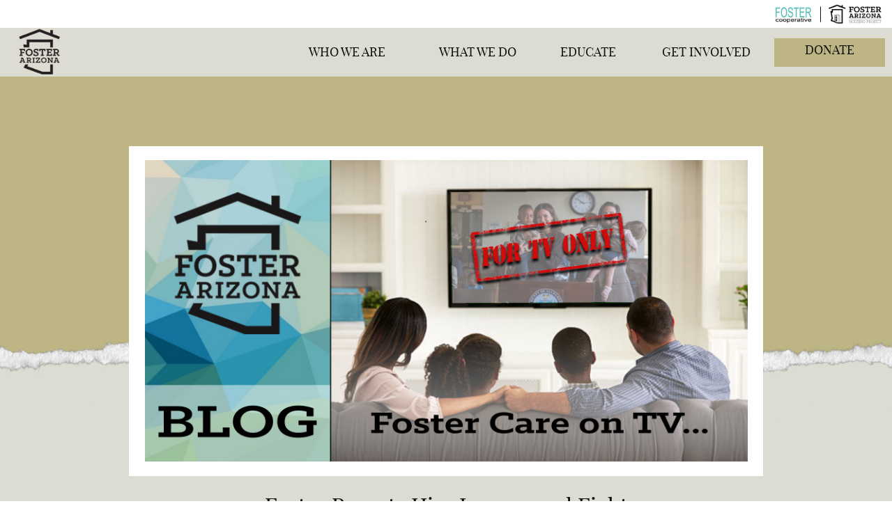

--- FILE ---
content_type: text/html; charset=UTF-8
request_url: https://fosterarizona.org/foster-parents-hire-lawyer-and-fight/
body_size: 17733
content:
<!DOCTYPE html>
<html lang="en-US" class="d">
<head>
<link rel="stylesheet" type="text/css" href="//lib.showit.co/engine/2.6.1/showit.css" />
<title>Foster Parents Hire Lawyer and Fight | Foster Arizona</title>
<meta name='robots' content='max-image-preview:large' />
<link rel="alternate" type="application/rss+xml" title="Foster Arizona &raquo; Feed" href="https://fosterarizona.org/feed/" />
<link rel="alternate" type="application/rss+xml" title="Foster Arizona &raquo; Comments Feed" href="https://fosterarizona.org/comments/feed/" />
<link rel="alternate" type="application/rss+xml" title="Foster Arizona &raquo; Foster Parents Hire Lawyer and Fight Comments Feed" href="https://fosterarizona.org/foster-parents-hire-lawyer-and-fight/feed/" />
<script type="text/javascript">
/* <![CDATA[ */
window._wpemojiSettings = {"baseUrl":"https:\/\/s.w.org\/images\/core\/emoji\/16.0.1\/72x72\/","ext":".png","svgUrl":"https:\/\/s.w.org\/images\/core\/emoji\/16.0.1\/svg\/","svgExt":".svg","source":{"concatemoji":"https:\/\/fosterarizona.org\/wp-includes\/js\/wp-emoji-release.min.js?ver=6.8.3"}};
/*! This file is auto-generated */
!function(s,n){var o,i,e;function c(e){try{var t={supportTests:e,timestamp:(new Date).valueOf()};sessionStorage.setItem(o,JSON.stringify(t))}catch(e){}}function p(e,t,n){e.clearRect(0,0,e.canvas.width,e.canvas.height),e.fillText(t,0,0);var t=new Uint32Array(e.getImageData(0,0,e.canvas.width,e.canvas.height).data),a=(e.clearRect(0,0,e.canvas.width,e.canvas.height),e.fillText(n,0,0),new Uint32Array(e.getImageData(0,0,e.canvas.width,e.canvas.height).data));return t.every(function(e,t){return e===a[t]})}function u(e,t){e.clearRect(0,0,e.canvas.width,e.canvas.height),e.fillText(t,0,0);for(var n=e.getImageData(16,16,1,1),a=0;a<n.data.length;a++)if(0!==n.data[a])return!1;return!0}function f(e,t,n,a){switch(t){case"flag":return n(e,"\ud83c\udff3\ufe0f\u200d\u26a7\ufe0f","\ud83c\udff3\ufe0f\u200b\u26a7\ufe0f")?!1:!n(e,"\ud83c\udde8\ud83c\uddf6","\ud83c\udde8\u200b\ud83c\uddf6")&&!n(e,"\ud83c\udff4\udb40\udc67\udb40\udc62\udb40\udc65\udb40\udc6e\udb40\udc67\udb40\udc7f","\ud83c\udff4\u200b\udb40\udc67\u200b\udb40\udc62\u200b\udb40\udc65\u200b\udb40\udc6e\u200b\udb40\udc67\u200b\udb40\udc7f");case"emoji":return!a(e,"\ud83e\udedf")}return!1}function g(e,t,n,a){var r="undefined"!=typeof WorkerGlobalScope&&self instanceof WorkerGlobalScope?new OffscreenCanvas(300,150):s.createElement("canvas"),o=r.getContext("2d",{willReadFrequently:!0}),i=(o.textBaseline="top",o.font="600 32px Arial",{});return e.forEach(function(e){i[e]=t(o,e,n,a)}),i}function t(e){var t=s.createElement("script");t.src=e,t.defer=!0,s.head.appendChild(t)}"undefined"!=typeof Promise&&(o="wpEmojiSettingsSupports",i=["flag","emoji"],n.supports={everything:!0,everythingExceptFlag:!0},e=new Promise(function(e){s.addEventListener("DOMContentLoaded",e,{once:!0})}),new Promise(function(t){var n=function(){try{var e=JSON.parse(sessionStorage.getItem(o));if("object"==typeof e&&"number"==typeof e.timestamp&&(new Date).valueOf()<e.timestamp+604800&&"object"==typeof e.supportTests)return e.supportTests}catch(e){}return null}();if(!n){if("undefined"!=typeof Worker&&"undefined"!=typeof OffscreenCanvas&&"undefined"!=typeof URL&&URL.createObjectURL&&"undefined"!=typeof Blob)try{var e="postMessage("+g.toString()+"("+[JSON.stringify(i),f.toString(),p.toString(),u.toString()].join(",")+"));",a=new Blob([e],{type:"text/javascript"}),r=new Worker(URL.createObjectURL(a),{name:"wpTestEmojiSupports"});return void(r.onmessage=function(e){c(n=e.data),r.terminate(),t(n)})}catch(e){}c(n=g(i,f,p,u))}t(n)}).then(function(e){for(var t in e)n.supports[t]=e[t],n.supports.everything=n.supports.everything&&n.supports[t],"flag"!==t&&(n.supports.everythingExceptFlag=n.supports.everythingExceptFlag&&n.supports[t]);n.supports.everythingExceptFlag=n.supports.everythingExceptFlag&&!n.supports.flag,n.DOMReady=!1,n.readyCallback=function(){n.DOMReady=!0}}).then(function(){return e}).then(function(){var e;n.supports.everything||(n.readyCallback(),(e=n.source||{}).concatemoji?t(e.concatemoji):e.wpemoji&&e.twemoji&&(t(e.twemoji),t(e.wpemoji)))}))}((window,document),window._wpemojiSettings);
/* ]]> */
</script>
<style id='wp-emoji-styles-inline-css' type='text/css'>

	img.wp-smiley, img.emoji {
		display: inline !important;
		border: none !important;
		box-shadow: none !important;
		height: 1em !important;
		width: 1em !important;
		margin: 0 0.07em !important;
		vertical-align: -0.1em !important;
		background: none !important;
		padding: 0 !important;
	}
</style>
<link rel='stylesheet' id='wp-block-library-css' href='https://fosterarizona.org/wp-includes/css/dist/block-library/style.min.css?ver=6.8.3' type='text/css' media='all' />
<style id='classic-theme-styles-inline-css' type='text/css'>
/*! This file is auto-generated */
.wp-block-button__link{color:#fff;background-color:#32373c;border-radius:9999px;box-shadow:none;text-decoration:none;padding:calc(.667em + 2px) calc(1.333em + 2px);font-size:1.125em}.wp-block-file__button{background:#32373c;color:#fff;text-decoration:none}
</style>
<style id='global-styles-inline-css' type='text/css'>
:root{--wp--preset--aspect-ratio--square: 1;--wp--preset--aspect-ratio--4-3: 4/3;--wp--preset--aspect-ratio--3-4: 3/4;--wp--preset--aspect-ratio--3-2: 3/2;--wp--preset--aspect-ratio--2-3: 2/3;--wp--preset--aspect-ratio--16-9: 16/9;--wp--preset--aspect-ratio--9-16: 9/16;--wp--preset--color--black: #000000;--wp--preset--color--cyan-bluish-gray: #abb8c3;--wp--preset--color--white: #ffffff;--wp--preset--color--pale-pink: #f78da7;--wp--preset--color--vivid-red: #cf2e2e;--wp--preset--color--luminous-vivid-orange: #ff6900;--wp--preset--color--luminous-vivid-amber: #fcb900;--wp--preset--color--light-green-cyan: #7bdcb5;--wp--preset--color--vivid-green-cyan: #00d084;--wp--preset--color--pale-cyan-blue: #8ed1fc;--wp--preset--color--vivid-cyan-blue: #0693e3;--wp--preset--color--vivid-purple: #9b51e0;--wp--preset--gradient--vivid-cyan-blue-to-vivid-purple: linear-gradient(135deg,rgba(6,147,227,1) 0%,rgb(155,81,224) 100%);--wp--preset--gradient--light-green-cyan-to-vivid-green-cyan: linear-gradient(135deg,rgb(122,220,180) 0%,rgb(0,208,130) 100%);--wp--preset--gradient--luminous-vivid-amber-to-luminous-vivid-orange: linear-gradient(135deg,rgba(252,185,0,1) 0%,rgba(255,105,0,1) 100%);--wp--preset--gradient--luminous-vivid-orange-to-vivid-red: linear-gradient(135deg,rgba(255,105,0,1) 0%,rgb(207,46,46) 100%);--wp--preset--gradient--very-light-gray-to-cyan-bluish-gray: linear-gradient(135deg,rgb(238,238,238) 0%,rgb(169,184,195) 100%);--wp--preset--gradient--cool-to-warm-spectrum: linear-gradient(135deg,rgb(74,234,220) 0%,rgb(151,120,209) 20%,rgb(207,42,186) 40%,rgb(238,44,130) 60%,rgb(251,105,98) 80%,rgb(254,248,76) 100%);--wp--preset--gradient--blush-light-purple: linear-gradient(135deg,rgb(255,206,236) 0%,rgb(152,150,240) 100%);--wp--preset--gradient--blush-bordeaux: linear-gradient(135deg,rgb(254,205,165) 0%,rgb(254,45,45) 50%,rgb(107,0,62) 100%);--wp--preset--gradient--luminous-dusk: linear-gradient(135deg,rgb(255,203,112) 0%,rgb(199,81,192) 50%,rgb(65,88,208) 100%);--wp--preset--gradient--pale-ocean: linear-gradient(135deg,rgb(255,245,203) 0%,rgb(182,227,212) 50%,rgb(51,167,181) 100%);--wp--preset--gradient--electric-grass: linear-gradient(135deg,rgb(202,248,128) 0%,rgb(113,206,126) 100%);--wp--preset--gradient--midnight: linear-gradient(135deg,rgb(2,3,129) 0%,rgb(40,116,252) 100%);--wp--preset--font-size--small: 13px;--wp--preset--font-size--medium: 20px;--wp--preset--font-size--large: 36px;--wp--preset--font-size--x-large: 42px;--wp--preset--spacing--20: 0.44rem;--wp--preset--spacing--30: 0.67rem;--wp--preset--spacing--40: 1rem;--wp--preset--spacing--50: 1.5rem;--wp--preset--spacing--60: 2.25rem;--wp--preset--spacing--70: 3.38rem;--wp--preset--spacing--80: 5.06rem;--wp--preset--shadow--natural: 6px 6px 9px rgba(0, 0, 0, 0.2);--wp--preset--shadow--deep: 12px 12px 50px rgba(0, 0, 0, 0.4);--wp--preset--shadow--sharp: 6px 6px 0px rgba(0, 0, 0, 0.2);--wp--preset--shadow--outlined: 6px 6px 0px -3px rgba(255, 255, 255, 1), 6px 6px rgba(0, 0, 0, 1);--wp--preset--shadow--crisp: 6px 6px 0px rgba(0, 0, 0, 1);}:where(.is-layout-flex){gap: 0.5em;}:where(.is-layout-grid){gap: 0.5em;}body .is-layout-flex{display: flex;}.is-layout-flex{flex-wrap: wrap;align-items: center;}.is-layout-flex > :is(*, div){margin: 0;}body .is-layout-grid{display: grid;}.is-layout-grid > :is(*, div){margin: 0;}:where(.wp-block-columns.is-layout-flex){gap: 2em;}:where(.wp-block-columns.is-layout-grid){gap: 2em;}:where(.wp-block-post-template.is-layout-flex){gap: 1.25em;}:where(.wp-block-post-template.is-layout-grid){gap: 1.25em;}.has-black-color{color: var(--wp--preset--color--black) !important;}.has-cyan-bluish-gray-color{color: var(--wp--preset--color--cyan-bluish-gray) !important;}.has-white-color{color: var(--wp--preset--color--white) !important;}.has-pale-pink-color{color: var(--wp--preset--color--pale-pink) !important;}.has-vivid-red-color{color: var(--wp--preset--color--vivid-red) !important;}.has-luminous-vivid-orange-color{color: var(--wp--preset--color--luminous-vivid-orange) !important;}.has-luminous-vivid-amber-color{color: var(--wp--preset--color--luminous-vivid-amber) !important;}.has-light-green-cyan-color{color: var(--wp--preset--color--light-green-cyan) !important;}.has-vivid-green-cyan-color{color: var(--wp--preset--color--vivid-green-cyan) !important;}.has-pale-cyan-blue-color{color: var(--wp--preset--color--pale-cyan-blue) !important;}.has-vivid-cyan-blue-color{color: var(--wp--preset--color--vivid-cyan-blue) !important;}.has-vivid-purple-color{color: var(--wp--preset--color--vivid-purple) !important;}.has-black-background-color{background-color: var(--wp--preset--color--black) !important;}.has-cyan-bluish-gray-background-color{background-color: var(--wp--preset--color--cyan-bluish-gray) !important;}.has-white-background-color{background-color: var(--wp--preset--color--white) !important;}.has-pale-pink-background-color{background-color: var(--wp--preset--color--pale-pink) !important;}.has-vivid-red-background-color{background-color: var(--wp--preset--color--vivid-red) !important;}.has-luminous-vivid-orange-background-color{background-color: var(--wp--preset--color--luminous-vivid-orange) !important;}.has-luminous-vivid-amber-background-color{background-color: var(--wp--preset--color--luminous-vivid-amber) !important;}.has-light-green-cyan-background-color{background-color: var(--wp--preset--color--light-green-cyan) !important;}.has-vivid-green-cyan-background-color{background-color: var(--wp--preset--color--vivid-green-cyan) !important;}.has-pale-cyan-blue-background-color{background-color: var(--wp--preset--color--pale-cyan-blue) !important;}.has-vivid-cyan-blue-background-color{background-color: var(--wp--preset--color--vivid-cyan-blue) !important;}.has-vivid-purple-background-color{background-color: var(--wp--preset--color--vivid-purple) !important;}.has-black-border-color{border-color: var(--wp--preset--color--black) !important;}.has-cyan-bluish-gray-border-color{border-color: var(--wp--preset--color--cyan-bluish-gray) !important;}.has-white-border-color{border-color: var(--wp--preset--color--white) !important;}.has-pale-pink-border-color{border-color: var(--wp--preset--color--pale-pink) !important;}.has-vivid-red-border-color{border-color: var(--wp--preset--color--vivid-red) !important;}.has-luminous-vivid-orange-border-color{border-color: var(--wp--preset--color--luminous-vivid-orange) !important;}.has-luminous-vivid-amber-border-color{border-color: var(--wp--preset--color--luminous-vivid-amber) !important;}.has-light-green-cyan-border-color{border-color: var(--wp--preset--color--light-green-cyan) !important;}.has-vivid-green-cyan-border-color{border-color: var(--wp--preset--color--vivid-green-cyan) !important;}.has-pale-cyan-blue-border-color{border-color: var(--wp--preset--color--pale-cyan-blue) !important;}.has-vivid-cyan-blue-border-color{border-color: var(--wp--preset--color--vivid-cyan-blue) !important;}.has-vivid-purple-border-color{border-color: var(--wp--preset--color--vivid-purple) !important;}.has-vivid-cyan-blue-to-vivid-purple-gradient-background{background: var(--wp--preset--gradient--vivid-cyan-blue-to-vivid-purple) !important;}.has-light-green-cyan-to-vivid-green-cyan-gradient-background{background: var(--wp--preset--gradient--light-green-cyan-to-vivid-green-cyan) !important;}.has-luminous-vivid-amber-to-luminous-vivid-orange-gradient-background{background: var(--wp--preset--gradient--luminous-vivid-amber-to-luminous-vivid-orange) !important;}.has-luminous-vivid-orange-to-vivid-red-gradient-background{background: var(--wp--preset--gradient--luminous-vivid-orange-to-vivid-red) !important;}.has-very-light-gray-to-cyan-bluish-gray-gradient-background{background: var(--wp--preset--gradient--very-light-gray-to-cyan-bluish-gray) !important;}.has-cool-to-warm-spectrum-gradient-background{background: var(--wp--preset--gradient--cool-to-warm-spectrum) !important;}.has-blush-light-purple-gradient-background{background: var(--wp--preset--gradient--blush-light-purple) !important;}.has-blush-bordeaux-gradient-background{background: var(--wp--preset--gradient--blush-bordeaux) !important;}.has-luminous-dusk-gradient-background{background: var(--wp--preset--gradient--luminous-dusk) !important;}.has-pale-ocean-gradient-background{background: var(--wp--preset--gradient--pale-ocean) !important;}.has-electric-grass-gradient-background{background: var(--wp--preset--gradient--electric-grass) !important;}.has-midnight-gradient-background{background: var(--wp--preset--gradient--midnight) !important;}.has-small-font-size{font-size: var(--wp--preset--font-size--small) !important;}.has-medium-font-size{font-size: var(--wp--preset--font-size--medium) !important;}.has-large-font-size{font-size: var(--wp--preset--font-size--large) !important;}.has-x-large-font-size{font-size: var(--wp--preset--font-size--x-large) !important;}
:where(.wp-block-post-template.is-layout-flex){gap: 1.25em;}:where(.wp-block-post-template.is-layout-grid){gap: 1.25em;}
:where(.wp-block-columns.is-layout-flex){gap: 2em;}:where(.wp-block-columns.is-layout-grid){gap: 2em;}
:root :where(.wp-block-pullquote){font-size: 1.5em;line-height: 1.6;}
</style>
<link rel='stylesheet' id='pub-style-css' href='https://fosterarizona.org/wp-content/themes/showit/pubs/jkdyqpwttk-oxu6miedw8g/20251027154613S4v6522/assets/pub.css?ver=1761579979' type='text/css' media='all' />
<script type="text/javascript" src="https://fosterarizona.org/wp-includes/js/jquery/jquery.min.js?ver=3.7.1" id="jquery-core-js"></script>
<script type="text/javascript" id="jquery-core-js-after">
/* <![CDATA[ */
$ = jQuery;
/* ]]> */
</script>
<script type="text/javascript" src="https://fosterarizona.org/wp-content/themes/showit/pubs/jkdyqpwttk-oxu6miedw8g/20251027154613S4v6522/assets/pub.js?ver=1761579979" id="pub-script-js"></script>
<link rel="https://api.w.org/" href="https://fosterarizona.org/wp-json/" /><link rel="alternate" title="JSON" type="application/json" href="https://fosterarizona.org/wp-json/wp/v2/posts/10025" /><link rel="EditURI" type="application/rsd+xml" title="RSD" href="https://fosterarizona.org/xmlrpc.php?rsd" />
<link rel="canonical" href="https://fosterarizona.org/foster-parents-hire-lawyer-and-fight/" />
<link rel='shortlink' href='https://fosterarizona.org/?p=10025' />
<link rel="alternate" title="oEmbed (JSON)" type="application/json+oembed" href="https://fosterarizona.org/wp-json/oembed/1.0/embed?url=https%3A%2F%2Ffosterarizona.org%2Ffoster-parents-hire-lawyer-and-fight%2F" />
<link rel="alternate" title="oEmbed (XML)" type="text/xml+oembed" href="https://fosterarizona.org/wp-json/oembed/1.0/embed?url=https%3A%2F%2Ffosterarizona.org%2Ffoster-parents-hire-lawyer-and-fight%2F&#038;format=xml" />
<meta name="generator" content="Site Kit by Google 1.93.0" />
<!-- Jetpack Open Graph Tags -->
<meta property="og:type" content="article" />
<meta property="og:title" content="Foster Parents Hire Lawyer and Fight" />
<meta property="og:url" content="https://fosterarizona.org/foster-parents-hire-lawyer-and-fight/" />
<meta property="og:description" content="Question: When a foster parent disagrees with the decision to reunify the foster child with their birth parents, the foster parents hire an attorney to stop the reunification, what happens? The ans…" />
<meta property="article:published_time" content="2018-03-29T15:30:59+00:00" />
<meta property="article:modified_time" content="2018-03-29T07:35:39+00:00" />
<meta property="og:site_name" content="Foster Arizona" />
<meta property="og:image" content="https://fosterarizona.org/wp-content/uploads/2018/03/Blog_Foster-Care-On-TV_For-TV-Only.jpg" />
<meta property="og:image:width" content="1200" />
<meta property="og:image:height" content="600" />
<meta property="og:image:alt" content="" />
<meta property="og:locale" content="en_US" />
<meta name="twitter:creator" content="@FosterArizona" />
<meta name="twitter:site" content="@FosterArizona" />
<meta name="twitter:text:title" content="Foster Parents Hire Lawyer and Fight" />
<meta name="twitter:image" content="https://fosterarizona.org/wp-content/uploads/2018/03/Blog_Foster-Care-On-TV_For-TV-Only.jpg?w=640" />
<meta name="twitter:card" content="summary_large_image" />

<!-- End Jetpack Open Graph Tags -->
<link rel="icon" href="https://fosterarizona.org/wp-content/uploads/2017/04/favicon.png" sizes="32x32" />
<link rel="icon" href="https://fosterarizona.org/wp-content/uploads/2017/04/favicon.png" sizes="192x192" />
<link rel="apple-touch-icon" href="https://fosterarizona.org/wp-content/uploads/2017/04/favicon.png" />
<meta name="msapplication-TileImage" content="https://fosterarizona.org/wp-content/uploads/2017/04/favicon.png" />

<meta charset="UTF-8" />
<meta name="viewport" content="width=device-width, initial-scale=1" />
<link rel="icon" type="image/png" href="//static.showit.co/200/Kkw2RPOPTOW86PdOJ_8Pzw/177613/faz-logo.png" />
<link rel="preconnect" href="https://static.showit.co" />

<link rel="preconnect" href="https://fonts.googleapis.com">
<link rel="preconnect" href="https://fonts.gstatic.com" crossorigin>
<link href="https://fonts.googleapis.com/css?family=Roboto:regular" rel="stylesheet" type="text/css"/>
<style>
@font-face{font-family:Playfair;src:url('//static.showit.co/file/M4uvtf6uTkuv1lCQmoeDew/shared/playfairdisplay-variablefont_wght-webfont.woff');}
@font-face{font-family:Klinic Slab Book;src:url('//static.showit.co/file/_ax298K9SaSFCFaSoTrQ9Q/shared/klinicslabbook-webfont.woff');}
@font-face{font-family:Klinic Slab Bold;src:url('//static.showit.co/file/10SiUNdASlqgUCCjbpPhLw/shared/klinicslabbold-webfont.woff');}
@font-face{font-family:Morris Ward;src:url('//static.showit.co/file/vJCMbg84QoKv2N6HuulTww/shared/moriss_ward-webfont.woff');}
</style>
<script id="init_data" type="application/json">
{"mobile":{"w":320,"bgMediaType":"none","bgFillType":"color","bgColor":"colors-7"},"desktop":{"w":1200,"bgColor":"colors-7","bgMediaType":"none","bgFillType":"color"},"sid":"jkdyqpwttk-oxu6miedw8g","break":768,"assetURL":"//static.showit.co","contactFormId":"177613/310007","cfAction":"aHR0cHM6Ly9jbGllbnRzZXJ2aWNlLnNob3dpdC5jb20vY29udGFjdGZvcm0=","sgAction":"aHR0cHM6Ly9jbGllbnRzZXJ2aWNlLnNob3dpdC5jby9zb2NpYWxncmlk","blockData":[{"slug":"mobile-other-site-banner","visible":"m","states":[],"d":{"h":400,"w":1200,"bgFillType":"color","bgColor":"colors-7","bgMediaType":"none"},"m":{"h":58,"w":320,"locking":{},"bgFillType":"color","bgColor":"colors-0","bgMediaType":"none"}},{"slug":"mobile-top-menu","visible":"m","states":[],"d":{"h":400,"w":1200,"bgFillType":"color","bgColor":"colors-7","bgMediaType":"none"},"m":{"h":82,"w":320,"locking":{"side":"st"},"bgFillType":"color","bgColor":"colors-4","bgMediaType":"none"}},{"slug":"other-faz-sites","visible":"d","states":[],"d":{"h":40,"w":1200,"locking":{"side":"st"},"bgFillType":"color","bgColor":"colors-7","bgMediaType":"none"},"m":{"h":50,"w":320,"locking":{"side":"st"},"bgFillType":"color","bgColor":"colors-5","bgMediaType":"none"}},{"slug":"menu-1","visible":"d","states":[{"d":{"bgFillType":"color","bgColor":"#000000:0","bgMediaType":"none"},"m":{"bgFillType":"color","bgColor":"#000000:0","bgMediaType":"none"},"slug":"view-1"},{"d":{"bgFillType":"color","bgColor":"#000000:0","bgMediaType":"none"},"m":{"bgFillType":"color","bgColor":"#000000:0","bgMediaType":"none"},"slug":"view-2"},{"d":{"bgFillType":"color","bgColor":"#000000:0","bgMediaType":"none"},"m":{"bgFillType":"color","bgColor":"#000000:0","bgMediaType":"none"},"slug":"view-3"},{"d":{"bgFillType":"color","bgColor":"#000000:0","bgMediaType":"none"},"m":{"bgFillType":"color","bgColor":"#000000:0","bgMediaType":"none"},"slug":"view-4"},{"d":{"bgFillType":"color","bgColor":"#000000:0","bgMediaType":"none"},"m":{"bgFillType":"color","bgColor":"#000000:0","bgMediaType":"none"},"slug":"view-4-1"}],"d":{"h":70,"w":1200,"locking":{"side":"st"},"bgFillType":"color","bgColor":"colors-4","bgMediaType":"none"},"m":{"h":50,"w":320,"locking":{"side":"st"},"bgFillType":"color","bgColor":"colors-5","bgMediaType":"none"},"stateTrans":[{},{},{},{},{}]},{"slug":"banner","visible":"a","states":[],"d":{"h":400,"w":1200,"bgFillType":"color","bgColor":"colors-2","bgMediaType":"none"},"m":{"h":200,"w":320,"bgFillType":"color","bgColor":"colors-2","bgMediaType":"none"}},{"slug":"post-title","visible":"a","states":[],"d":{"h":277,"w":1200,"nature":"dH","bgFillType":"color","bgColor":"colors-4","bgMediaType":"none"},"m":{"h":110,"w":320,"nature":"dH","bgFillType":"color","bgColor":"colors-4","bgMediaType":"none"}},{"slug":"post-content","visible":"a","states":[],"d":{"h":195,"w":1200,"nature":"dH","bgFillType":"color","bgColor":"colors-7","bgMediaType":"none"},"m":{"h":353,"w":320,"nature":"dH","bgFillType":"color","bgColor":"colors-7","bgMediaType":"none"}},{"slug":"comment-link","visible":"a","states":[],"d":{"h":100,"w":1200,"nature":"dH","bgFillType":"color","bgColor":"colors-3","bgMediaType":"none"},"m":{"h":152,"w":320,"nature":"dH","bgFillType":"color","bgColor":"colors-3","bgMediaType":"none"}},{"slug":"comments","visible":"a","states":[],"d":{"h":75,"w":1200,"nature":"dH","bgFillType":"color","bgColor":"colors-3","bgMediaType":"none"},"m":{"h":75,"w":320,"nature":"dH","bgFillType":"color","bgColor":"colors-3","bgMediaType":"none"}},{"slug":"footer","visible":"a","states":[],"d":{"h":225,"w":1200,"bgFillType":"color","bgColor":"colors-2","bgMediaType":"none"},"m":{"h":444,"w":320,"bgFillType":"color","bgColor":"colors-2","bgMediaType":"none"}},{"slug":"mobile-menu","visible":"m","states":[],"d":{"h":57,"w":1200,"locking":{"side":"st"},"bgFillType":"color","bgColor":"colors-4","bgMediaType":"none"},"m":{"h":544,"w":320,"locking":{"side":"t"},"nature":"wH","bgFillType":"color","bgColor":"colors-4","bgMediaType":"none"}}],"elementData":[{"type":"simple","visible":"a","id":"mobile-other-site-banner_0","blockId":"mobile-other-site-banner","m":{"x":160,"y":0,"w":160,"h":58,"a":0},"d":{"x":360,"y":120,"w":480,"h":160,"a":0}},{"type":"graphic","visible":"a","id":"mobile-other-site-banner_1","blockId":"mobile-other-site-banner","m":{"x":196,"y":8,"w":90,"h":41,"a":0},"d":{"x":180,"y":20,"w":840,"h":360,"a":0},"c":{"key":"k7BKgvX1RQCTODQFT6hc7Q/shared/screen_shot_2022-08-04_at_2_35_57_pm.png","aspect_ratio":2.33621}},{"type":"line","visible":"a","id":"mobile-other-site-banner_2","blockId":"mobile-other-site-banner","m":{"x":122,"y":21,"w":74,"h":1,"a":90},"d":{"x":360,"y":199,"w":480,"h":3,"a":0}},{"type":"graphic","visible":"a","id":"mobile-other-site-banner_3","blockId":"mobile-other-site-banner","m":{"x":22,"y":8,"w":108,"h":41,"a":0},"d":{"x":1109,"y":6,"w":76,"h":29,"a":0,"lockH":"r"},"c":{"key":"giEV_kavQ-Wlc4Tb63oBZA/shared/foster_az_housing_logo.png","aspect_ratio":2.61867}},{"type":"graphic","visible":"a","id":"mobile-top-menu_0","blockId":"mobile-top-menu","m":{"x":4,"y":2,"w":65,"h":74,"a":0},"d":{"x":477,"y":60,"w":247,"h":280,"a":0},"c":{"key":"Ij-uSxBgTrKHSE8JQEJOiQ/shared/faz-logo.png","aspect_ratio":0.88235}},{"type":"icon","visible":"a","id":"mobile-top-menu_1","blockId":"mobile-top-menu","m":{"x":255,"y":10,"w":56,"h":59,"a":0,"lockV":"ts"},"d":{"x":550,"y":150,"w":100,"h":100,"a":0},"pc":[{"type":"show","block":"mobile-menu"}]},{"type":"line","visible":"a","id":"mobile-top-menu_2","blockId":"mobile-top-menu","m":{"x":0,"y":0,"w":320,"h":1,"a":0},"d":{"x":360,"y":199,"w":480,"h":3,"a":0}},{"type":"line","visible":"a","id":"mobile-top-menu_3","blockId":"mobile-top-menu","m":{"x":0,"y":82,"w":320,"h":1,"a":0},"d":{"x":360,"y":199,"w":480,"h":3,"a":0}},{"type":"line","visible":"a","id":"other-faz-sites_0","blockId":"other-faz-sites","m":{"x":48,"y":24,"w":224,"h":3,"a":0},"d":{"x":1087,"y":20,"w":22,"h":1,"a":90,"lockH":"r"}},{"type":"graphic","visible":"a","id":"other-faz-sites_1","blockId":"other-faz-sites","m":{"x":119,"y":8,"w":82,"h":35,"a":0},"d":{"x":1024,"y":6,"w":67,"h":29,"a":0,"lockH":"r"},"c":{"key":"k7BKgvX1RQCTODQFT6hc7Q/shared/screen_shot_2022-08-04_at_2_35_57_pm.png","aspect_ratio":2.33621}},{"type":"graphic","visible":"a","id":"other-faz-sites_2","blockId":"other-faz-sites","m":{"x":114,"y":8,"w":92,"h":35,"a":0},"d":{"x":1109,"y":6,"w":76,"h":29,"a":0,"lockH":"r"},"c":{"key":"giEV_kavQ-Wlc4Tb63oBZA/shared/foster_az_housing_logo.png","aspect_ratio":2.61867}},{"type":"simple","visible":"a","id":"menu-1_0","blockId":"menu-1","m":{"x":48,"y":125,"w":224,"h":581.6999999999999,"a":0},"d":{"x":1031,"y":15,"w":159,"h":41,"a":0,"lockH":"r"}},{"type":"icon","visible":"m","id":"menu-1_1","blockId":"menu-1","m":{"x":251,"y":-6,"w":63,"h":63,"a":0},"d":{"x":1132,"y":-6,"w":62,"h":62,"a":0,"lockH":"r"}},{"type":"graphic","visible":"a","id":"menu-1_2","blockId":"menu-1","m":{"x":6,"y":6,"w":31,"h":35,"a":0},"d":{"x":17,"y":-3,"w":80,"h":76,"a":0,"lockH":"l"},"c":{"key":"Ij-uSxBgTrKHSE8JQEJOiQ/shared/faz-logo.png","aspect_ratio":0.88235}},{"type":"text","visible":"a","id":"menu-1_3","blockId":"menu-1","m":{"x":123,"y":13,"w":75,"h":25,"a":0},"d":{"x":321,"y":18,"w":193,"h":36,"a":0,"lockH":"r"}},{"type":"text","visible":"a","id":"menu-1_4","blockId":"menu-1","m":{"x":123,"y":13,"w":75,"h":25,"a":0},"d":{"x":521,"y":18,"w":169,"h":36,"a":0,"lockH":"r"}},{"type":"text","visible":"a","id":"menu-1_5","blockId":"menu-1","m":{"x":123,"y":13,"w":75,"h":25,"a":0},"d":{"x":696,"y":18,"w":136,"h":36,"a":0,"lockH":"r"}},{"type":"text","visible":"a","id":"menu-1_6","blockId":"menu-1","m":{"x":123,"y":13,"w":75,"h":25,"a":0},"d":{"x":836,"y":18,"w":195,"h":36,"a":0,"lockH":"r"}},{"type":"text","visible":"a","id":"menu-1_7","blockId":"menu-1","m":{"x":98,"y":11,"w":75,"h":25,"a":0},"d":{"x":1031,"y":15,"w":159,"h":40,"a":0,"lockH":"r"}},{"type":"simple","visible":"a","id":"menu-1_view-2_0","blockId":"menu-1","m":{"x":48,"y":8,"w":224,"h":35,"a":0},"d":{"x":323,"y":54,"w":189,"h":262,"a":0,"lockH":"r"}},{"type":"text","visible":"a","id":"menu-1_view-2_1","blockId":"menu-1","m":{"x":123,"y":13,"w":75,"h":25,"a":0},"d":{"x":321,"y":70,"w":193,"h":36,"a":0,"lockH":"r"}},{"type":"text","visible":"a","id":"menu-1_view-2_2","blockId":"menu-1","m":{"x":123,"y":13,"w":75,"h":25,"a":0},"d":{"x":321,"y":121,"w":193,"h":36,"a":0,"lockH":"r"}},{"type":"text","visible":"a","id":"menu-1_view-2_3","blockId":"menu-1","m":{"x":123,"y":13,"w":75,"h":25,"a":0},"d":{"x":321,"y":172,"w":193,"h":36,"a":0,"lockH":"r"}},{"type":"text","visible":"a","id":"menu-1_view-2_4","blockId":"menu-1","m":{"x":123,"y":13,"w":75,"h":25,"a":0},"d":{"x":321,"y":222,"w":193,"h":36,"a":0,"lockH":"r"}},{"type":"text","visible":"a","id":"menu-1_view-2_5","blockId":"menu-1","m":{"x":123,"y":13,"w":75,"h":25,"a":0},"d":{"x":321,"y":273,"w":193,"h":36,"a":0,"lockH":"r"}},{"type":"simple","visible":"a","id":"menu-1_view-2_6","blockId":"menu-1","m":{"x":48,"y":8,"w":224,"h":35,"a":0},"d":{"x":321,"y":0,"w":191,"h":70,"a":0,"lockH":"r"}},{"type":"simple","visible":"a","id":"menu-1_view-3_0","blockId":"menu-1","m":{"x":48,"y":8,"w":224,"h":35,"a":0},"d":{"x":507,"y":54,"w":189,"h":286,"a":0,"lockH":"r"}},{"type":"text","visible":"a","id":"menu-1_view-3_1","blockId":"menu-1","m":{"x":123,"y":13,"w":75,"h":25,"a":0},"d":{"x":505,"y":132,"w":193,"h":36,"a":0,"lockH":"r"}},{"type":"text","visible":"a","id":"menu-1_view-3_2","blockId":"menu-1","m":{"x":123,"y":13,"w":75,"h":25,"a":0},"d":{"x":505,"y":185,"w":193,"h":36,"a":0,"lockH":"r"}},{"type":"text","visible":"a","id":"menu-1_view-3_3","blockId":"menu-1","m":{"x":123,"y":13,"w":75,"h":25,"a":0},"d":{"x":505,"y":239,"w":193,"h":36,"a":0,"lockH":"r"}},{"type":"text","visible":"a","id":"menu-1_view-3_4","blockId":"menu-1","m":{"x":123,"y":13,"w":75,"h":25,"a":0},"d":{"x":505,"y":292,"w":193,"h":36,"a":0,"lockH":"r"}},{"type":"text","visible":"a","id":"menu-1_view-3_5","blockId":"menu-1","m":{"x":123,"y":13,"w":75,"h":25,"a":0},"d":{"x":521,"y":78,"w":169,"h":36,"a":0,"lockH":"r"}},{"type":"simple","visible":"a","id":"menu-1_view-3_6","blockId":"menu-1","m":{"x":48,"y":8,"w":224,"h":35,"a":0},"d":{"x":514,"y":0,"w":172,"h":70,"a":0,"lockH":"r"}},{"type":"simple","visible":"a","id":"menu-1_view-4_0","blockId":"menu-1","m":{"x":48,"y":8,"w":224,"h":35,"a":0},"d":{"x":667,"y":54,"w":189,"h":220,"a":0,"lockH":"r"}},{"type":"text","visible":"a","id":"menu-1_view-4_1","blockId":"menu-1","m":{"x":123,"y":13,"w":75,"h":25,"a":0},"d":{"x":665,"y":137,"w":193,"h":36,"a":0,"lockH":"r"}},{"type":"text","visible":"a","id":"menu-1_view-4_2","blockId":"menu-1","m":{"x":123,"y":13,"w":75,"h":25,"a":0},"d":{"x":665,"y":195,"w":193,"h":21,"a":0,"lockH":"r"}},{"type":"text","visible":"a","id":"menu-1_view-4_3","blockId":"menu-1","m":{"x":123,"y":13,"w":75,"h":25,"a":0},"d":{"x":665,"y":239,"w":193,"h":21,"a":0,"lockH":"r"}},{"type":"text","visible":"a","id":"menu-1_view-4_4","blockId":"menu-1","m":{"x":123,"y":13,"w":75,"h":25,"a":0},"d":{"x":681,"y":78,"w":169,"h":36,"a":0,"lockH":"r"}},{"type":"simple","visible":"a","id":"menu-1_view-4_5","blockId":"menu-1","m":{"x":48,"y":8,"w":224,"h":35,"a":0},"d":{"x":696,"y":0,"w":146,"h":70,"a":0,"lockH":"r"}},{"type":"simple","visible":"a","id":"menu-1_view-4-1_0","blockId":"menu-1","m":{"x":48,"y":8,"w":224,"h":35,"a":0},"d":{"x":837,"y":54,"w":189,"h":359,"a":0,"lockH":"r"}},{"type":"text","visible":"a","id":"menu-1_view-4-1_1","blockId":"menu-1","m":{"x":123,"y":13,"w":75,"h":25,"a":0},"d":{"x":832,"y":238,"w":193,"h":36,"a":0,"lockH":"r"}},{"type":"text","visible":"a","id":"menu-1_view-4-1_2","blockId":"menu-1","m":{"x":123,"y":13,"w":75,"h":25,"a":0},"d":{"x":835,"y":179,"w":193,"h":35,"a":0,"lockH":"r"}},{"type":"text","visible":"a","id":"menu-1_view-4-1_3","blockId":"menu-1","m":{"x":123,"y":13,"w":75,"h":25,"a":0},"d":{"x":847,"y":78,"w":169,"h":36,"a":0,"lockH":"r"}},{"type":"text","visible":"a","id":"menu-1_view-4-1_4","blockId":"menu-1","m":{"x":123,"y":13,"w":75,"h":25,"a":0},"d":{"x":834,"y":133,"w":193,"h":21,"a":0,"lockH":"r"}},{"type":"text","visible":"a","id":"menu-1_view-4-1_5","blockId":"menu-1","m":{"x":123,"y":13,"w":75,"h":25,"a":0},"d":{"x":834,"y":326,"w":193,"h":21,"a":0,"lockH":"r"}},{"type":"simple","visible":"a","id":"menu-1_view-4-1_6","blockId":"menu-1","m":{"x":48,"y":8,"w":224,"h":35,"a":0},"d":{"x":842,"y":0,"w":177,"h":70,"a":0,"lockH":"r"}},{"type":"text","visible":"a","id":"menu-1_view-4-1_7","blockId":"menu-1","m":{"x":123,"y":13,"w":75,"h":25,"a":0},"d":{"x":836,"y":281,"w":193,"h":21,"a":0,"lockH":"r"}},{"type":"text","visible":"a","id":"menu-1_view-4-1_8","blockId":"menu-1","m":{"x":123,"y":13,"w":75,"h":25,"a":0},"d":{"x":834,"y":367,"w":193,"h":21,"a":0,"lockH":"r"}},{"type":"graphic","visible":"a","id":"post-title_0","blockId":"post-title","m":{"x":118,"y":-431,"w":83,"h":857,"a":90},"d":{"x":1145,"y":-631,"w":191,"h":1280,"a":-90,"gs":{"s":70}},"c":{"key":"xj3d-ApyQIaYZL9OznaQNQ/shared/rip04.png","aspect_ratio":0.09714}},{"type":"graphic","visible":"d","id":"post-title_1","blockId":"post-title","m":{"x":118,"y":-433,"w":83,"h":857,"a":90},"d":{"x":-135,"y":-643,"w":191,"h":1280,"a":90,"gs":{"s":70}},"c":{"key":"xj3d-ApyQIaYZL9OznaQNQ/shared/rip04.png","aspect_ratio":0.09714}},{"type":"text","visible":"a","id":"post-title_2","blockId":"post-title","m":{"x":24,"y":65,"w":272,"h":31,"a":0},"d":{"x":168,"y":200,"w":865,"h":39,"a":0}},{"type":"simple","visible":"a","id":"post-title_3","blockId":"post-title","m":{"x":19,"y":-102,"w":283,"h":155,"a":0},"d":{"x":145,"y":-300,"w":910,"h":474,"a":0}},{"type":"graphic","visible":"a","id":"post-title_4","blockId":"post-title","m":{"x":33,"y":-88,"w":256,"h":128,"a":0},"d":{"x":168,"y":-280,"w":865,"h":433,"a":0},"c":{"key":"bPyKTEoyRQmHEZIVq2etCA/177613/my-journey-1.png","aspect_ratio":2}},{"type":"text","visible":"a","id":"post-content_0","blockId":"post-content","m":{"x":28,"y":24,"w":264,"h":315,"a":0},"d":{"x":170,"y":39,"w":861,"h":114,"a":0}},{"type":"text","visible":"a","id":"comments_0","blockId":"comments","m":{"x":27,"y":24,"w":267,"h":27,"a":0},"d":{"x":148,"y":7,"w":957,"h":29,"a":0}},{"type":"simple","visible":"a","id":"footer_0","blockId":"footer","m":{"x":-570,"y":96,"w":1049,"h":1,"a":0},"d":{"x":1,"y":191,"w":1200,"h":1,"a":0,"lockH":"s"}},{"type":"simple","visible":"a","id":"footer_1","blockId":"footer","m":{"x":-49,"y":285,"w":394,"h":117,"a":-3},"d":{"x":782,"y":13,"w":580,"h":171,"a":-3}},{"type":"simple","visible":"m","id":"footer_2","blockId":"footer","m":{"x":0,"y":242,"w":320,"h":1,"a":0},"d":{"x":360,"y":131,"w":480,"h":1,"a":0}},{"type":"text","visible":"d","id":"footer_3","blockId":"footer","m":{"x":43,"y":315,"w":146,"h":17,"a":0},"d":{"x":1119,"y":90,"w":116,"h":19,"a":90}},{"type":"icon","visible":"a","id":"footer_4","blockId":"footer","m":{"x":265,"y":358,"w":15,"h":15,"a":-5},"d":{"x":1106,"y":118,"w":22,"h":22,"a":0}},{"type":"icon","visible":"a","id":"footer_5","blockId":"footer","m":{"x":263,"y":326,"w":15,"h":15,"a":-5},"d":{"x":1106,"y":71,"w":22,"h":22,"a":0}},{"type":"icon","visible":"a","id":"footer_6","blockId":"footer","m":{"x":261,"y":300,"w":15,"h":15,"a":-5},"d":{"x":1106,"y":32,"w":22,"h":22,"a":0}},{"type":"text","visible":"a","id":"footer_7","blockId":"footer","m":{"x":160,"y":106,"w":146,"h":39,"a":0},"d":{"x":949,"y":138,"w":103,"h":33,"a":0}},{"type":"text","visible":"a","id":"footer_8","blockId":"footer","m":{"x":12,"y":199,"w":125,"h":39,"a":0},"d":{"x":949,"y":90,"w":134,"h":33,"a":0}},{"type":"text","visible":"a","id":"footer_9","blockId":"footer","m":{"x":160,"y":199,"w":146,"h":39,"a":0},"d":{"x":949,"y":43,"w":129,"h":33,"a":0}},{"type":"text","visible":"a","id":"footer_10","blockId":"footer","m":{"x":160,"y":153,"w":146,"h":39,"a":0},"d":{"x":826,"y":138,"w":96,"h":33,"a":0}},{"type":"text","visible":"a","id":"footer_11","blockId":"footer","m":{"x":12,"y":153,"w":134,"h":39,"a":0},"d":{"x":826,"y":90,"w":90,"h":33,"a":0}},{"type":"text","visible":"a","id":"footer_12","blockId":"footer","m":{"x":12,"y":106,"w":136,"h":39,"a":0},"d":{"x":823,"y":43,"w":55,"h":33,"a":0}},{"type":"text","visible":"a","id":"footer_13","blockId":"footer","m":{"x":31,"y":307,"w":211,"h":74,"a":-4},"d":{"x":186,"y":135,"w":567,"h":56,"a":0}},{"type":"simple","visible":"a","id":"footer_14","blockId":"footer","m":{"x":75,"y":-5,"w":405,"h":101,"a":0},"d":{"x":182,"y":-16,"w":572,"h":147,"a":0}},{"type":"iframe","visible":"a","id":"footer_15","blockId":"footer","m":{"x":80,"y":0,"w":392,"h":91,"a":0},"d":{"x":190,"y":-9,"w":555,"h":132,"a":0}},{"type":"graphic","visible":"a","id":"footer_16","blockId":"footer","m":{"x":377,"y":0,"w":93,"h":91,"a":0},"d":{"x":613,"y":-9,"w":132,"h":132,"a":0},"c":{"key":"HzsJmM16R9SBvH46bIjaZQ/shared/screen_shot_2022-07-21_at_3_43_57_pm.jpg","aspect_ratio":1.78046}},{"type":"graphic","visible":"a","id":"footer_17","blockId":"footer","m":{"x":279,"y":0,"w":93,"h":91,"a":0},"d":{"x":472,"y":-9,"w":132,"h":132,"a":0},"c":{"key":"V0hkgbjgQIOXTpDoQkQETQ/shared/screen_shot_2022-07-26_at_2_27_29_pm.jpg","aspect_ratio":0.98013}},{"type":"graphic","visible":"a","id":"footer_18","blockId":"footer","m":{"x":178,"y":0,"w":93,"h":91,"a":0},"d":{"x":331,"y":-9,"w":132,"h":132,"a":0,"gs":{"s":70}},"c":{"key":"dzZIPym1QVy7UcLPTk-ctg/shared/screen_shot_2022-07-12_at_3_20_30_pm.png","aspect_ratio":0.7982}},{"type":"graphic","visible":"a","id":"footer_19","blockId":"footer","m":{"x":80,"y":0,"w":93,"h":91,"a":0},"d":{"x":190,"y":-9,"w":132,"h":132,"a":0},"c":{"key":"kBcBmM6uS9ik6TyrDL1HHA/shared/screen_shot_2022-07-26_at_2_46_51_pm.jpg","aspect_ratio":1.44542}},{"type":"graphic","visible":"a","id":"footer_20","blockId":"footer","m":{"x":0,"y":3,"w":74,"h":84,"a":0},"d":{"x":21,"y":7,"w":139,"h":158,"a":0},"c":{"key":"Ij-uSxBgTrKHSE8JQEJOiQ/shared/faz-logo.png","aspect_ratio":0.88235}},{"type":"graphic","visible":"a","id":"footer_21","blockId":"footer","m":{"x":-26,"y":277,"w":99,"h":22,"a":-5},"d":{"x":765,"y":2,"w":146,"h":32,"a":-5},"c":{"key":"E9hV9GcTS-ahRh64INZhcQ/shared/golden-tape-1.png","aspect_ratio":5.10309}},{"type":"icon","visible":"m","id":"mobile-menu_0","blockId":"mobile-menu","m":{"x":255,"y":10,"w":63,"h":63,"a":0},"d":{"x":1132,"y":-6,"w":62,"h":62,"a":0,"lockH":"r"},"pc":[{"type":"hide","block":"mobile-menu"}]},{"type":"graphic","visible":"a","id":"mobile-menu_1","blockId":"mobile-menu","m":{"x":4,"y":2,"w":65,"h":74,"a":0},"d":{"x":68,"y":9,"w":44,"h":38,"a":0,"lockH":"l"},"c":{"key":"Ij-uSxBgTrKHSE8JQEJOiQ/shared/faz-logo.png","aspect_ratio":0.88235}},{"type":"text","visible":"a","id":"mobile-menu_2","blockId":"mobile-menu","m":{"x":20,"y":82,"w":280,"h":41,"a":0},"d":{"x":166,"y":8,"w":193,"h":36,"a":0}},{"type":"text","visible":"a","id":"mobile-menu_3","blockId":"mobile-menu","m":{"x":20,"y":141,"w":280,"h":41,"a":0},"d":{"x":393,"y":8,"w":195,"h":36,"a":0}},{"type":"text","visible":"a","id":"mobile-menu_4","blockId":"mobile-menu","m":{"x":20,"y":306,"w":280,"h":41,"a":0},"d":{"x":623,"y":8,"w":147,"h":36,"a":0}},{"type":"text","visible":"a","id":"mobile-menu_5","blockId":"mobile-menu","m":{"x":20,"y":198,"w":280,"h":41,"a":0},"d":{"x":804,"y":8,"w":219,"h":36,"a":0}},{"type":"simple","visible":"a","id":"mobile-menu_6","blockId":"mobile-menu","m":{"x":12,"y":370,"w":296,"h":47,"a":0},"d":{"x":145,"y":6,"w":232,"h":38,"a":0}},{"type":"text","visible":"a","id":"mobile-menu_7","blockId":"mobile-menu","m":{"x":12,"y":370,"w":296,"h":47,"a":0},"d":{"x":1057,"y":8,"w":128,"h":36,"a":0}},{"type":"text","visible":"a","id":"mobile-menu_8","blockId":"mobile-menu","m":{"x":37,"y":255,"w":267,"h":41,"a":0},"d":{"x":414,"y":89,"w":134,"h":19,"a":0}}]}
</script>
<link
rel="stylesheet"
type="text/css"
href="https://cdnjs.cloudflare.com/ajax/libs/animate.css/3.4.0/animate.min.css"
/>


<script src="//lib.showit.co/engine/2.6.1/showit-lib.min.js"></script>
<script src="//lib.showit.co/engine/2.6.1/showit.min.js"></script>
<script>

function initPage(){

}
</script>

<style id="si-page-css">
html.m {background-color:rgba(255,255,255,1);}
html.d {background-color:rgba(255,255,255,1);}
.d .se:has(.st-primary) {border-radius:10px;box-shadow:none;opacity:1;overflow:hidden;}
.d .st-primary {padding:10px 14px 10px 14px;border-width:0px;border-color:rgba(52,184,185,1);background-color:rgba(15,15,15,1);background-image:none;border-radius:inherit;transition-duration:0.5s;}
.d .st-primary span {color:rgba(255,255,255,1);font-family:'Klinic Slab Book';font-weight:400;font-style:normal;font-size:14px;text-align:center;text-transform:uppercase;letter-spacing:0.1em;line-height:1.8;transition-duration:0.5s;}
.d .se:has(.st-primary:hover), .d .se:has(.trigger-child-hovers:hover .st-primary) {}
.d .st-primary.se-button:hover, .d .trigger-child-hovers:hover .st-primary.se-button {background-color:rgba(15,15,15,1);background-image:none;transition-property:background-color,background-image;}
.d .st-primary.se-button:hover span, .d .trigger-child-hovers:hover .st-primary.se-button span {}
.m .se:has(.st-primary) {border-radius:10px;box-shadow:none;opacity:1;overflow:hidden;}
.m .st-primary {padding:10px 14px 10px 14px;border-width:0px;border-color:rgba(52,184,185,1);background-color:rgba(15,15,15,1);background-image:none;border-radius:inherit;}
.m .st-primary span {color:rgba(255,255,255,1);font-family:'Klinic Slab Book';font-weight:400;font-style:normal;font-size:14px;text-align:center;text-transform:uppercase;letter-spacing:0.1em;line-height:1.8;}
.d .se:has(.st-secondary) {border-radius:10px;box-shadow:none;opacity:1;overflow:hidden;}
.d .st-secondary {padding:10px 14px 10px 14px;border-width:2px;border-color:rgba(15,15,15,1);background-color:rgba(0,0,0,0);background-image:none;border-radius:inherit;transition-duration:0.5s;}
.d .st-secondary span {color:rgba(15,15,15,1);font-family:'Klinic Slab Book';font-weight:400;font-style:normal;font-size:14px;text-align:center;text-transform:uppercase;letter-spacing:0.1em;line-height:1.8;transition-duration:0.5s;}
.d .se:has(.st-secondary:hover), .d .se:has(.trigger-child-hovers:hover .st-secondary) {}
.d .st-secondary.se-button:hover, .d .trigger-child-hovers:hover .st-secondary.se-button {border-color:rgba(15,15,15,0.7);background-color:rgba(0,0,0,0);background-image:none;transition-property:border-color,background-color,background-image;}
.d .st-secondary.se-button:hover span, .d .trigger-child-hovers:hover .st-secondary.se-button span {color:rgba(15,15,15,0.7);transition-property:color;}
.m .se:has(.st-secondary) {border-radius:10px;box-shadow:none;opacity:1;overflow:hidden;}
.m .st-secondary {padding:10px 14px 10px 14px;border-width:2px;border-color:rgba(15,15,15,1);background-color:rgba(0,0,0,0);background-image:none;border-radius:inherit;}
.m .st-secondary span {color:rgba(15,15,15,1);font-family:'Klinic Slab Book';font-weight:400;font-style:normal;font-size:14px;text-align:center;text-transform:uppercase;letter-spacing:0.1em;line-height:1.8;}
.d .st-d-title,.d .se-wpt h1 {color:rgba(15,15,15,1);line-height:1.2;letter-spacing:0em;font-size:31px;text-align:center;font-family:'Playfair';font-weight:400;font-style:normal;}
.d .se-wpt h1 {margin-bottom:30px;}
.d .st-d-title.se-rc a {text-decoration:none;color:rgba(15,15,15,1);}
.d .st-d-title.se-rc a:hover {text-decoration:none;color:rgba(15,15,15,1);opacity:0.8;}
.m .st-m-title,.m .se-wpt h1 {color:rgba(15,15,15,1);line-height:1.2;letter-spacing:0em;font-size:20px;text-align:left;font-family:'Playfair';font-weight:400;font-style:normal;}
.m .se-wpt h1 {margin-bottom:20px;}
.m .st-m-title.se-rc a {text-decoration:none;color:rgba(15,15,15,1);}
.m .st-m-title.se-rc a:hover {text-decoration:none;color:rgba(15,15,15,1);opacity:0.8;}
.d .st-d-heading,.d .se-wpt h2 {color:rgba(49,138,138,1);line-height:1.2;letter-spacing:0.05em;font-size:39px;text-align:center;font-family:'Morris Ward';font-weight:400;font-style:normal;}
.d .se-wpt h2 {margin-bottom:24px;}
.d .st-d-heading.se-rc a {text-decoration:none;color:rgba(49,138,138,1);}
.d .st-d-heading.se-rc a:hover {text-decoration:none;color:rgba(49,138,138,1);opacity:0.8;}
.m .st-m-heading,.m .se-wpt h2 {color:rgba(49,138,138,1);line-height:1.2;letter-spacing:0em;font-size:24px;text-align:center;font-family:'Morris Ward';font-weight:400;font-style:normal;}
.m .se-wpt h2 {margin-bottom:20px;}
.m .st-m-heading.se-rc a {text-decoration:none;color:rgba(49,138,138,1);}
.m .st-m-heading.se-rc a:hover {text-decoration:none;color:rgba(49,138,138,1);opacity:0.8;}
.d .st-d-subheading,.d .se-wpt h3 {color:rgba(15,15,15,1);text-transform:uppercase;line-height:1.8;letter-spacing:0.1em;font-size:14px;text-align:center;font-family:'Klinic Slab Book';font-weight:400;font-style:normal;}
.d .se-wpt h3 {margin-bottom:18px;}
.d .st-d-subheading.se-rc a {text-decoration:none;color:rgba(15,15,15,1);}
.d .st-d-subheading.se-rc a:hover {text-decoration:none;color:rgba(15,15,15,1);opacity:0.8;}
.m .st-m-subheading,.m .se-wpt h3 {color:rgba(15,15,15,1);text-transform:uppercase;line-height:1.8;letter-spacing:0.1em;font-size:14px;text-align:center;font-family:'Klinic Slab Book';font-weight:400;font-style:normal;}
.m .se-wpt h3 {margin-bottom:18px;}
.m .st-m-subheading.se-rc a {text-decoration:none;color:rgba(15,15,15,1);}
.m .st-m-subheading.se-rc a:hover {text-decoration:none;color:rgba(15,15,15,1);opacity:0.8;}
.d .st-d-paragraph {color:rgba(15,15,15,1);line-height:1.8;letter-spacing:0em;font-size:16px;text-align:left;font-family:'Roboto';font-weight:400;font-style:normal;}
.d .se-wpt p {margin-bottom:16px;}
.d .st-d-paragraph.se-rc a {color:rgba(15,15,15,1);}
.d .st-d-paragraph.se-rc a:hover {text-decoration:underline;color:rgba(15,15,15,1);opacity:0.8;}
.m .st-m-paragraph {color:rgba(15,15,15,1);line-height:1.8;letter-spacing:0em;font-size:14px;text-align:left;font-family:'Roboto';font-weight:400;font-style:normal;}
.m .se-wpt p {margin-bottom:16px;}
.m .st-m-paragraph.se-rc a {color:rgba(15,15,15,1);}
.m .st-m-paragraph.se-rc a:hover {text-decoration:underline;color:rgba(15,15,15,1);opacity:0.8;}
.m .sib-mobile-other-site-banner {height:58px;}
.d .sib-mobile-other-site-banner {height:400px;display:none;}
.m .sib-mobile-other-site-banner .ss-bg {background-color:rgba(52,184,185,1);}
.d .sib-mobile-other-site-banner .ss-bg {background-color:rgba(255,255,255,1);}
.d .sie-mobile-other-site-banner_0 {left:360px;top:120px;width:480px;height:160px;}
.m .sie-mobile-other-site-banner_0 {left:160px;top:0px;width:160px;height:58px;}
.d .sie-mobile-other-site-banner_0 .se-simple:hover {}
.m .sie-mobile-other-site-banner_0 .se-simple:hover {}
.d .sie-mobile-other-site-banner_0 .se-simple {background-color:rgba(52,184,185,1);}
.m .sie-mobile-other-site-banner_0 .se-simple {background-color:rgba(255,255,255,1);}
.d .sie-mobile-other-site-banner_1 {left:180px;top:20px;width:840px;height:360px;}
.m .sie-mobile-other-site-banner_1 {left:196px;top:8px;width:90px;height:41px;}
.d .sie-mobile-other-site-banner_1 .se-img {background-repeat:no-repeat;background-size:cover;background-position:50% 50%;border-radius:inherit;}
.m .sie-mobile-other-site-banner_1 .se-img {background-repeat:no-repeat;background-size:cover;background-position:50% 50%;border-radius:inherit;}
.d .sie-mobile-other-site-banner_2 {left:360px;top:199px;width:480px;height:3px;}
.m .sie-mobile-other-site-banner_2 {left:122px;top:21px;width:74px;height:1px;}
.se-line {width:auto;height:auto;}
.sie-mobile-other-site-banner_2 svg {vertical-align:top;overflow:visible;pointer-events:none;box-sizing:content-box;}
.m .sie-mobile-other-site-banner_2 svg {stroke:rgba(15,15,15,1);transform:scaleX(1);padding:0.5px;height:74px;width:0px;}
.d .sie-mobile-other-site-banner_2 svg {stroke:rgba(52,184,185,1);transform:scaleX(1);padding:1.5px;height:3px;width:480px;}
.m .sie-mobile-other-site-banner_2 line {stroke-linecap:butt;stroke-width:1;stroke-dasharray:none;pointer-events:all;}
.d .sie-mobile-other-site-banner_2 line {stroke-linecap:butt;stroke-width:3;stroke-dasharray:none;pointer-events:all;}
.d .sie-mobile-other-site-banner_3 {left:1109px;top:6px;width:76px;height:29px;}
.m .sie-mobile-other-site-banner_3 {left:22px;top:8px;width:108px;height:41px;}
.d .sie-mobile-other-site-banner_3 .se-img {background-repeat:no-repeat;background-size:cover;background-position:50% 50%;border-radius:inherit;}
.m .sie-mobile-other-site-banner_3 .se-img {background-repeat:no-repeat;background-size:cover;background-position:50% 50%;border-radius:inherit;}
.sib-mobile-top-menu {z-index:1;}
.m .sib-mobile-top-menu {height:82px;}
.d .sib-mobile-top-menu {height:400px;display:none;}
.m .sib-mobile-top-menu .ss-bg {background-color:rgba(221,220,210,1);}
.d .sib-mobile-top-menu .ss-bg {background-color:rgba(255,255,255,1);}
.d .sie-mobile-top-menu_0 {left:477px;top:60px;width:247px;height:280px;}
.m .sie-mobile-top-menu_0 {left:4px;top:2px;width:65px;height:74px;}
.d .sie-mobile-top-menu_0 .se-img {background-repeat:no-repeat;background-size:cover;background-position:50% 50%;border-radius:inherit;}
.m .sie-mobile-top-menu_0 .se-img {background-repeat:no-repeat;background-size:cover;background-position:50% 50%;border-radius:inherit;}
.d .sie-mobile-top-menu_1 {left:550px;top:150px;width:100px;height:100px;}
.m .sie-mobile-top-menu_1 {left:255px;top:10px;width:56px;height:59px;}
.d .sie-mobile-top-menu_1 svg {fill:rgba(189,181,131,1);}
.m .sie-mobile-top-menu_1 svg {fill:rgba(15,15,15,1);}
.d .sie-mobile-top-menu_2 {left:360px;top:199px;width:480px;height:3px;}
.m .sie-mobile-top-menu_2 {left:0px;top:0px;width:320px;height:1px;}
.sie-mobile-top-menu_2 svg {vertical-align:top;overflow:visible;pointer-events:none;box-sizing:content-box;}
.m .sie-mobile-top-menu_2 svg {stroke:rgba(15,15,15,1);transform:scaleX(1);padding:0.5px;height:1px;width:320px;}
.d .sie-mobile-top-menu_2 svg {stroke:rgba(52,184,185,1);transform:scaleX(1);padding:1.5px;height:3px;width:480px;}
.m .sie-mobile-top-menu_2 line {stroke-linecap:butt;stroke-width:1;stroke-dasharray:none;pointer-events:all;}
.d .sie-mobile-top-menu_2 line {stroke-linecap:butt;stroke-width:3;stroke-dasharray:none;pointer-events:all;}
.d .sie-mobile-top-menu_3 {left:360px;top:199px;width:480px;height:3px;}
.m .sie-mobile-top-menu_3 {left:0px;top:82px;width:320px;height:1px;}
.sie-mobile-top-menu_3 svg {vertical-align:top;overflow:visible;pointer-events:none;box-sizing:content-box;}
.m .sie-mobile-top-menu_3 svg {stroke:rgba(15,15,15,1);transform:scaleX(1);padding:0.5px;height:1px;width:320px;}
.d .sie-mobile-top-menu_3 svg {stroke:rgba(52,184,185,1);transform:scaleX(1);padding:1.5px;height:3px;width:480px;}
.m .sie-mobile-top-menu_3 line {stroke-linecap:butt;stroke-width:1;stroke-dasharray:none;pointer-events:all;}
.d .sie-mobile-top-menu_3 line {stroke-linecap:butt;stroke-width:3;stroke-dasharray:none;pointer-events:all;}
.sib-other-faz-sites {z-index:15;}
.m .sib-other-faz-sites {height:50px;display:none;}
.d .sib-other-faz-sites {height:40px;}
.m .sib-other-faz-sites .ss-bg {background-color:rgba(231,232,236,1);}
.d .sib-other-faz-sites .ss-bg {background-color:rgba(255,255,255,1);}
.d .sie-other-faz-sites_0 {left:1087px;top:20px;width:22px;height:1px;}
.m .sie-other-faz-sites_0 {left:48px;top:24px;width:224px;height:3px;}
.sie-other-faz-sites_0 svg {vertical-align:top;overflow:visible;pointer-events:none;box-sizing:content-box;}
.m .sie-other-faz-sites_0 svg {stroke:rgba(52,184,185,1);transform:scaleX(1);padding:1.5px;height:3px;width:224px;}
.d .sie-other-faz-sites_0 svg {stroke:rgba(15,15,15,1);transform:scaleX(1);padding:0.5px;height:22px;width:0px;}
.m .sie-other-faz-sites_0 line {stroke-linecap:butt;stroke-width:3;stroke-dasharray:none;pointer-events:all;}
.d .sie-other-faz-sites_0 line {stroke-linecap:butt;stroke-width:1;stroke-dasharray:none;pointer-events:all;}
.d .sie-other-faz-sites_1 {left:1024px;top:6px;width:67px;height:29px;}
.m .sie-other-faz-sites_1 {left:119px;top:8px;width:82px;height:35px;}
.d .sie-other-faz-sites_1 .se-img {background-repeat:no-repeat;background-size:cover;background-position:50% 50%;border-radius:inherit;}
.m .sie-other-faz-sites_1 .se-img {background-repeat:no-repeat;background-size:cover;background-position:50% 50%;border-radius:inherit;}
.d .sie-other-faz-sites_2 {left:1109px;top:6px;width:76px;height:29px;}
.m .sie-other-faz-sites_2 {left:114px;top:8px;width:92px;height:35px;}
.d .sie-other-faz-sites_2 .se-img {background-repeat:no-repeat;background-size:cover;background-position:50% 50%;border-radius:inherit;}
.m .sie-other-faz-sites_2 .se-img {background-repeat:no-repeat;background-size:cover;background-position:50% 50%;border-radius:inherit;}
.sib-menu-1 {z-index:15;}
.m .sib-menu-1 {height:50px;display:none;}
.d .sib-menu-1 {height:70px;}
.m .sib-menu-1 .ss-bg {background-color:rgba(231,232,236,1);}
.d .sib-menu-1 .ss-bg {background-color:rgba(221,220,210,1);}
.d .sie-menu-1_0 {left:1031px;top:15px;width:159px;height:41px;}
.m .sie-menu-1_0 {left:48px;top:125px;width:224px;height:581.6999999999999px;}
.d .sie-menu-1_0 .se-simple:hover {}
.m .sie-menu-1_0 .se-simple:hover {}
.d .sie-menu-1_0 .se-simple {background-color:rgba(189,181,131,1);}
.m .sie-menu-1_0 .se-simple {background-color:rgba(52,184,185,1);}
.d .sie-menu-1_1 {left:1132px;top:-6px;width:62px;height:62px;display:none;}
.m .sie-menu-1_1 {left:251px;top:-6px;width:63px;height:63px;}
.d .sie-menu-1_1 svg {fill:rgba(49,138,138,1);}
.m .sie-menu-1_1 svg {fill:rgba(221,220,210,1);}
.d .sie-menu-1_2 {left:17px;top:-3px;width:80px;height:76px;}
.m .sie-menu-1_2 {left:6px;top:6px;width:31px;height:35px;}
.d .sie-menu-1_2 .se-img {background-repeat:no-repeat;background-size:cover;background-position:50% 50%;border-radius:inherit;}
.m .sie-menu-1_2 .se-img {background-repeat:no-repeat;background-size:cover;background-position:50% 50%;border-radius:inherit;}
.d .sie-menu-1_3 {left:321px;top:18px;width:193px;height:36px;}
.m .sie-menu-1_3 {left:123px;top:13px;width:75px;height:25px;}
.d .sie-menu-1_3-text {text-transform:uppercase;line-height:2;font-size:18px;}
.d .sie-menu-1_4 {left:521px;top:18px;width:169px;height:36px;}
.m .sie-menu-1_4 {left:123px;top:13px;width:75px;height:25px;}
.d .sie-menu-1_4-text {text-transform:uppercase;line-height:2;font-size:18px;}
.d .sie-menu-1_5 {left:696px;top:18px;width:136px;height:36px;}
.m .sie-menu-1_5 {left:123px;top:13px;width:75px;height:25px;}
.d .sie-menu-1_5-text {text-transform:uppercase;line-height:2;font-size:18px;}
.d .sie-menu-1_6 {left:836px;top:18px;width:195px;height:36px;}
.m .sie-menu-1_6 {left:123px;top:13px;width:75px;height:25px;}
.d .sie-menu-1_6-text {text-transform:uppercase;line-height:2;font-size:18px;}
.d .sie-menu-1_7 {left:1031px;top:15px;width:159px;height:40px;}
.m .sie-menu-1_7 {left:98px;top:11px;width:75px;height:25px;}
.d .sie-menu-1_7-text {text-transform:uppercase;line-height:2;font-size:18px;}
.m .sib-menu-1 .sis-menu-1_view-1 {background-color:rgba(0,0,0,0);}
.d .sib-menu-1 .sis-menu-1_view-1 {background-color:rgba(0,0,0,0);}
.m .sib-menu-1 .sis-menu-1_view-2 {background-color:rgba(0,0,0,0);}
.d .sib-menu-1 .sis-menu-1_view-2 {background-color:rgba(0,0,0,0);}
.d .sie-menu-1_view-2_0 {left:323px;top:54px;width:189px;height:262px;}
.m .sie-menu-1_view-2_0 {left:48px;top:8px;width:224px;height:35px;}
.d .sie-menu-1_view-2_0 .se-simple:hover {}
.m .sie-menu-1_view-2_0 .se-simple:hover {}
.d .sie-menu-1_view-2_0 .se-simple {background-color:rgba(221,220,210,1);}
.m .sie-menu-1_view-2_0 .se-simple {background-color:rgba(52,184,185,1);}
.d .sie-menu-1_view-2_1 {left:321px;top:70px;width:193px;height:36px;}
.m .sie-menu-1_view-2_1 {left:123px;top:13px;width:75px;height:25px;}
.d .sie-menu-1_view-2_1-text {text-transform:uppercase;line-height:2;font-size:18px;}
.d .sie-menu-1_view-2_2 {left:321px;top:121px;width:193px;height:36px;}
.m .sie-menu-1_view-2_2 {left:123px;top:13px;width:75px;height:25px;}
.d .sie-menu-1_view-2_2-text {text-transform:uppercase;line-height:2;font-size:18px;}
.d .sie-menu-1_view-2_3 {left:321px;top:172px;width:193px;height:36px;}
.m .sie-menu-1_view-2_3 {left:123px;top:13px;width:75px;height:25px;}
.d .sie-menu-1_view-2_3-text {text-transform:uppercase;line-height:2;font-size:18px;}
.d .sie-menu-1_view-2_4 {left:321px;top:222px;width:193px;height:36px;}
.m .sie-menu-1_view-2_4 {left:123px;top:13px;width:75px;height:25px;}
.d .sie-menu-1_view-2_4-text {text-transform:uppercase;line-height:2;font-size:18px;}
.d .sie-menu-1_view-2_5 {left:321px;top:273px;width:193px;height:36px;}
.m .sie-menu-1_view-2_5 {left:123px;top:13px;width:75px;height:25px;}
.d .sie-menu-1_view-2_5-text {text-transform:uppercase;line-height:2;font-size:18px;}
.d .sie-menu-1_view-2_6 {left:321px;top:0px;width:191px;height:70px;}
.m .sie-menu-1_view-2_6 {left:48px;top:8px;width:224px;height:35px;}
.d .sie-menu-1_view-2_6 .se-simple:hover {}
.m .sie-menu-1_view-2_6 .se-simple:hover {}
.d .sie-menu-1_view-2_6 .se-simple {}
.m .sie-menu-1_view-2_6 .se-simple {background-color:rgba(52,184,185,1);}
.m .sib-menu-1 .sis-menu-1_view-3 {background-color:rgba(0,0,0,0);}
.d .sib-menu-1 .sis-menu-1_view-3 {background-color:rgba(0,0,0,0);}
.d .sie-menu-1_view-3_0 {left:507px;top:54px;width:189px;height:286px;}
.m .sie-menu-1_view-3_0 {left:48px;top:8px;width:224px;height:35px;}
.d .sie-menu-1_view-3_0 .se-simple:hover {}
.m .sie-menu-1_view-3_0 .se-simple:hover {}
.d .sie-menu-1_view-3_0 .se-simple {background-color:rgba(221,220,210,1);}
.m .sie-menu-1_view-3_0 .se-simple {background-color:rgba(52,184,185,1);}
.d .sie-menu-1_view-3_1 {left:505px;top:132px;width:193px;height:36px;}
.m .sie-menu-1_view-3_1 {left:123px;top:13px;width:75px;height:25px;}
.d .sie-menu-1_view-3_1-text {text-transform:uppercase;line-height:1;font-size:18px;}
.d .sie-menu-1_view-3_2 {left:505px;top:185px;width:193px;height:36px;}
.m .sie-menu-1_view-3_2 {left:123px;top:13px;width:75px;height:25px;}
.d .sie-menu-1_view-3_2-text {text-transform:uppercase;line-height:1;font-size:18px;}
.d .sie-menu-1_view-3_3 {left:505px;top:239px;width:193px;height:36px;}
.m .sie-menu-1_view-3_3 {left:123px;top:13px;width:75px;height:25px;}
.d .sie-menu-1_view-3_3-text {text-transform:uppercase;line-height:1;font-size:18px;}
.d .sie-menu-1_view-3_4 {left:505px;top:292px;width:193px;height:36px;}
.m .sie-menu-1_view-3_4 {left:123px;top:13px;width:75px;height:25px;}
.d .sie-menu-1_view-3_4-text {text-transform:uppercase;line-height:1;font-size:18px;}
.d .sie-menu-1_view-3_5 {left:521px;top:78px;width:169px;height:36px;}
.m .sie-menu-1_view-3_5 {left:123px;top:13px;width:75px;height:25px;}
.d .sie-menu-1_view-3_5-text {text-transform:uppercase;line-height:2;font-size:18px;}
.d .sie-menu-1_view-3_6 {left:514px;top:0px;width:172px;height:70px;}
.m .sie-menu-1_view-3_6 {left:48px;top:8px;width:224px;height:35px;}
.d .sie-menu-1_view-3_6 .se-simple:hover {}
.m .sie-menu-1_view-3_6 .se-simple:hover {}
.d .sie-menu-1_view-3_6 .se-simple {}
.m .sie-menu-1_view-3_6 .se-simple {background-color:rgba(52,184,185,1);}
.m .sib-menu-1 .sis-menu-1_view-4 {background-color:rgba(0,0,0,0);}
.d .sib-menu-1 .sis-menu-1_view-4 {background-color:rgba(0,0,0,0);}
.d .sie-menu-1_view-4_0 {left:667px;top:54px;width:189px;height:220px;}
.m .sie-menu-1_view-4_0 {left:48px;top:8px;width:224px;height:35px;}
.d .sie-menu-1_view-4_0 .se-simple:hover {}
.m .sie-menu-1_view-4_0 .se-simple:hover {}
.d .sie-menu-1_view-4_0 .se-simple {background-color:rgba(221,220,210,1);}
.m .sie-menu-1_view-4_0 .se-simple {background-color:rgba(52,184,185,1);}
.d .sie-menu-1_view-4_1 {left:665px;top:137px;width:193px;height:36px;}
.m .sie-menu-1_view-4_1 {left:123px;top:13px;width:75px;height:25px;}
.d .sie-menu-1_view-4_1-text {text-transform:uppercase;line-height:1;font-size:18px;}
.d .sie-menu-1_view-4_2 {left:665px;top:195px;width:193px;height:21px;}
.m .sie-menu-1_view-4_2 {left:123px;top:13px;width:75px;height:25px;}
.d .sie-menu-1_view-4_2-text {text-transform:uppercase;line-height:1;font-size:18px;}
.d .sie-menu-1_view-4_3 {left:665px;top:239px;width:193px;height:21px;}
.m .sie-menu-1_view-4_3 {left:123px;top:13px;width:75px;height:25px;}
.d .sie-menu-1_view-4_3-text {text-transform:uppercase;line-height:1;font-size:18px;}
.d .sie-menu-1_view-4_4 {left:681px;top:78px;width:169px;height:36px;}
.m .sie-menu-1_view-4_4 {left:123px;top:13px;width:75px;height:25px;}
.d .sie-menu-1_view-4_4-text {text-transform:uppercase;line-height:2;font-size:18px;}
.d .sie-menu-1_view-4_5 {left:696px;top:0px;width:146px;height:70px;}
.m .sie-menu-1_view-4_5 {left:48px;top:8px;width:224px;height:35px;}
.d .sie-menu-1_view-4_5 .se-simple:hover {}
.m .sie-menu-1_view-4_5 .se-simple:hover {}
.d .sie-menu-1_view-4_5 .se-simple {}
.m .sie-menu-1_view-4_5 .se-simple {background-color:rgba(52,184,185,1);}
.m .sib-menu-1 .sis-menu-1_view-4-1 {background-color:rgba(0,0,0,0);}
.d .sib-menu-1 .sis-menu-1_view-4-1 {background-color:rgba(0,0,0,0);}
.d .sie-menu-1_view-4-1_0 {left:837px;top:54px;width:189px;height:359px;}
.m .sie-menu-1_view-4-1_0 {left:48px;top:8px;width:224px;height:35px;}
.d .sie-menu-1_view-4-1_0 .se-simple:hover {}
.m .sie-menu-1_view-4-1_0 .se-simple:hover {}
.d .sie-menu-1_view-4-1_0 .se-simple {background-color:rgba(221,220,210,1);}
.m .sie-menu-1_view-4-1_0 .se-simple {background-color:rgba(52,184,185,1);}
.d .sie-menu-1_view-4-1_1 {left:832px;top:238px;width:193px;height:36px;}
.m .sie-menu-1_view-4-1_1 {left:123px;top:13px;width:75px;height:25px;}
.d .sie-menu-1_view-4-1_1-text {text-transform:uppercase;line-height:1;font-size:18px;}
.d .sie-menu-1_view-4-1_2 {left:835px;top:179px;width:193px;height:35px;}
.m .sie-menu-1_view-4-1_2 {left:123px;top:13px;width:75px;height:25px;}
.d .sie-menu-1_view-4-1_2-text {text-transform:uppercase;line-height:1;font-size:18px;}
.d .sie-menu-1_view-4-1_3 {left:847px;top:78px;width:169px;height:36px;}
.m .sie-menu-1_view-4-1_3 {left:123px;top:13px;width:75px;height:25px;}
.d .sie-menu-1_view-4-1_3-text {text-transform:uppercase;line-height:2;font-size:18px;}
.d .sie-menu-1_view-4-1_4 {left:834px;top:133px;width:193px;height:21px;}
.m .sie-menu-1_view-4-1_4 {left:123px;top:13px;width:75px;height:25px;}
.d .sie-menu-1_view-4-1_4-text {text-transform:uppercase;line-height:1;font-size:18px;}
.d .sie-menu-1_view-4-1_5 {left:834px;top:326px;width:193px;height:21px;}
.m .sie-menu-1_view-4-1_5 {left:123px;top:13px;width:75px;height:25px;}
.d .sie-menu-1_view-4-1_5-text {text-transform:uppercase;line-height:1;font-size:18px;}
.d .sie-menu-1_view-4-1_6 {left:842px;top:0px;width:177px;height:70px;}
.m .sie-menu-1_view-4-1_6 {left:48px;top:8px;width:224px;height:35px;}
.d .sie-menu-1_view-4-1_6 .se-simple:hover {}
.m .sie-menu-1_view-4-1_6 .se-simple:hover {}
.d .sie-menu-1_view-4-1_6 .se-simple {}
.m .sie-menu-1_view-4-1_6 .se-simple {background-color:rgba(52,184,185,1);}
.d .sie-menu-1_view-4-1_7 {left:836px;top:281px;width:193px;height:21px;}
.m .sie-menu-1_view-4-1_7 {left:123px;top:13px;width:75px;height:25px;}
.d .sie-menu-1_view-4-1_7-text {text-transform:uppercase;line-height:1;font-size:18px;}
.d .sie-menu-1_view-4-1_8 {left:834px;top:367px;width:193px;height:21px;}
.m .sie-menu-1_view-4-1_8 {left:123px;top:13px;width:75px;height:25px;}
.d .sie-menu-1_view-4-1_8-text {text-transform:uppercase;line-height:1;font-size:18px;}
.m .sib-banner {height:200px;}
.d .sib-banner {height:400px;}
.m .sib-banner .ss-bg {background-color:rgba(189,181,131,1);}
.d .sib-banner .ss-bg {background-color:rgba(189,181,131,1);}
.m .sib-post-title {height:110px;}
.d .sib-post-title {height:277px;}
.m .sib-post-title .ss-bg {background-color:rgba(221,220,210,1);}
.d .sib-post-title .ss-bg {background-color:rgba(221,220,210,1);}
.m .sib-post-title.sb-nm-dH .sc {height:110px;}
.d .sib-post-title.sb-nd-dH .sc {height:277px;}
.d .sie-post-title_0 {left:1145px;top:-631px;width:191px;height:1280px;}
.m .sie-post-title_0 {left:118px;top:-431px;width:83px;height:857px;}
.d .sie-post-title_0 .se-img {background-repeat:no-repeat;background-size:cover;background-position:70% 70%;border-radius:inherit;}
.m .sie-post-title_0 .se-img {background-repeat:no-repeat;background-size:cover;background-position:50% 50%;border-radius:inherit;}
.d .sie-post-title_1 {left:-135px;top:-643px;width:191px;height:1280px;}
.m .sie-post-title_1 {left:118px;top:-433px;width:83px;height:857px;display:none;}
.d .sie-post-title_1 .se-img {background-repeat:no-repeat;background-size:cover;background-position:70% 70%;border-radius:inherit;}
.m .sie-post-title_1 .se-img {background-repeat:no-repeat;background-size:cover;background-position:50% 50%;border-radius:inherit;}
.d .sie-post-title_2 {left:168px;top:200px;width:865px;height:39px;}
.m .sie-post-title_2 {left:24px;top:65px;width:272px;height:31px;}
.m .sie-post-title_2-text {text-align:center;font-family:'Playfair';font-weight:400;font-style:normal;}
.d .sie-post-title_3 {left:145px;top:-300px;width:910px;height:474px;}
.m .sie-post-title_3 {left:19px;top:-102px;width:283px;height:155px;}
.d .sie-post-title_3 .se-simple:hover {}
.m .sie-post-title_3 .se-simple:hover {}
.d .sie-post-title_3 .se-simple {background-color:rgba(255,255,255,1);}
.m .sie-post-title_3 .se-simple {background-color:rgba(255,255,255,1);}
.d .sie-post-title_4 {left:168px;top:-280px;width:865px;height:433px;}
.m .sie-post-title_4 {left:33px;top:-88px;width:256px;height:128px;}
.d .sie-post-title_4 .se-img img {object-fit: cover;object-position: 50% 50%;border-radius: inherit;height: 100%;width: 100%;}
.m .sie-post-title_4 .se-img img {object-fit: cover;object-position: 50% 50%;border-radius: inherit;height: 100%;width: 100%;}
.m .sib-post-content {height:353px;}
.d .sib-post-content {height:195px;}
.m .sib-post-content .ss-bg {background-color:rgba(255,255,255,1);}
.d .sib-post-content .ss-bg {background-color:rgba(255,255,255,1);}
.m .sib-post-content.sb-nm-dH .sc {height:353px;}
.d .sib-post-content.sb-nd-dH .sc {height:195px;}
.d .sie-post-content_0 {left:170px;top:39px;width:861px;height:114px;}
.m .sie-post-content_0 {left:28px;top:24px;width:264px;height:315px;}
.d .sie-post-content_0-text {color:rgba(15,15,15,1);font-size:16px;}
.m .sie-post-content_0-text {color:rgba(15,15,15,1);font-size:14px;}
.m .sib-comment-link {height:152px;}
.d .sib-comment-link {height:100px;}
.m .sib-comment-link .ss-bg {background-color:rgba(210,207,184,1);}
.d .sib-comment-link .ss-bg {background-color:rgba(210,207,184,1);}
.m .sib-comment-link.sb-nm-dH .sc {height:152px;}
.d .sib-comment-link.sb-nd-dH .sc {height:100px;}
.m .sib-comments {height:75px;}
.d .sib-comments {height:75px;}
.m .sib-comments .ss-bg {background-color:rgba(210,207,184,1);}
.d .sib-comments .ss-bg {background-color:rgba(210,207,184,1);}
.m .sib-comments.sb-nm-dH .sc {height:75px;}
.d .sib-comments.sb-nd-dH .sc {height:75px;}
.d .sie-comments_0 {left:148px;top:7px;width:957px;height:29px;}
.m .sie-comments_0 {left:27px;top:24px;width:267px;height:27px;}
.d .sie-comments_0-text {text-align:center;}
.m .sie-comments_0-text {text-align:center;}
.m .sib-footer {height:444px;}
.d .sib-footer {height:225px;}
.m .sib-footer .ss-bg {background-color:rgba(189,181,131,1);}
.d .sib-footer .ss-bg {background-color:rgba(189,181,131,1);}
.d .sie-footer_0 {left:1px;top:191px;width:1200px;height:1px;}
.m .sie-footer_0 {left:-570px;top:96px;width:1049px;height:1px;}
.d .sie-footer_0 .se-simple:hover {}
.m .sie-footer_0 .se-simple:hover {}
.d .sie-footer_0 .se-simple {background-color:rgba(231,232,236,1);}
.m .sie-footer_0 .se-simple {background-color:rgba(231,232,236,1);}
.d .sie-footer_1 {left:782px;top:13px;width:580px;height:171px;}
.m .sie-footer_1 {left:-49px;top:285px;width:394px;height:117px;}
.d .sie-footer_1 .se-simple:hover {}
.m .sie-footer_1 .se-simple:hover {}
.d .sie-footer_1 .se-simple {background-color:rgba(221,220,210,1);}
.m .sie-footer_1 .se-simple {background-color:rgba(221,220,210,1);}
.d .sie-footer_2 {left:360px;top:131px;width:480px;height:1px;display:none;}
.m .sie-footer_2 {left:0px;top:242px;width:320px;height:1px;}
.d .sie-footer_2 .se-simple:hover {}
.m .sie-footer_2 .se-simple:hover {}
.d .sie-footer_2 .se-simple {background-color:rgba(210,207,184,1);}
.m .sie-footer_2 .se-simple {background-color:rgba(210,207,184,1);}
.d .sie-footer_3 {left:1119px;top:90px;width:116px;height:19px;}
.m .sie-footer_3 {left:43px;top:315px;width:146px;height:17px;display:none;}
.d .sie-footer_3-text {color:rgba(189,181,131,1);font-size:12px;text-align:center;}
.m .sie-footer_3-text {color:rgba(189,181,131,1);font-size:12px;text-align:center;}
.d .sie-footer_4 {left:1106px;top:118px;width:22px;height:22px;}
.m .sie-footer_4 {left:265px;top:358px;width:15px;height:15px;}
.d .sie-footer_4 svg {fill:rgba(15,15,15,1);}
.m .sie-footer_4 svg {fill:rgba(15,15,15,1);}
.d .sie-footer_5 {left:1106px;top:71px;width:22px;height:22px;}
.m .sie-footer_5 {left:263px;top:326px;width:15px;height:15px;}
.d .sie-footer_5 svg {fill:rgba(15,15,15,1);}
.m .sie-footer_5 svg {fill:rgba(15,15,15,1);}
.d .sie-footer_6 {left:1106px;top:32px;width:22px;height:22px;}
.m .sie-footer_6 {left:261px;top:300px;width:15px;height:15px;}
.d .sie-footer_6 svg {fill:rgba(15,15,15,1);}
.m .sie-footer_6 svg {fill:rgba(15,15,15,1);}
.d .sie-footer_7 {left:949px;top:138px;width:103px;height:33px;}
.m .sie-footer_7 {left:160px;top:106px;width:146px;height:39px;}
.d .sie-footer_7-text {color:rgba(15,15,15,1);line-height:2.7;font-size:12px;text-align:left;font-family:'Klinic Slab Bold';font-weight:400;font-style:normal;}
.m .sie-footer_7-text {color:rgba(15,15,15,1);line-height:3;font-size:12px;text-align:left;font-family:'Klinic Slab Bold';font-weight:400;font-style:normal;}
.d .sie-footer_8 {left:949px;top:90px;width:134px;height:33px;}
.m .sie-footer_8 {left:12px;top:199px;width:125px;height:39px;}
.d .sie-footer_8-text {color:rgba(15,15,15,1);line-height:2.7;font-size:12px;text-align:left;font-family:'Klinic Slab Bold';font-weight:400;font-style:normal;}
.m .sie-footer_8-text {color:rgba(15,15,15,1);line-height:3;font-size:12px;text-align:left;font-family:'Klinic Slab Bold';font-weight:400;font-style:normal;}
.d .sie-footer_9 {left:949px;top:43px;width:129px;height:33px;}
.m .sie-footer_9 {left:160px;top:199px;width:146px;height:39px;}
.d .sie-footer_9-text {color:rgba(15,15,15,1);line-height:2.7;font-size:12px;text-align:left;font-family:'Klinic Slab Bold';font-weight:400;font-style:normal;}
.m .sie-footer_9-text {color:rgba(15,15,15,1);line-height:3;font-size:12px;text-align:left;font-family:'Klinic Slab Bold';font-weight:400;font-style:normal;}
.d .sie-footer_10 {left:826px;top:138px;width:96px;height:33px;}
.m .sie-footer_10 {left:160px;top:153px;width:146px;height:39px;}
.d .sie-footer_10-text {color:rgba(15,15,15,1);line-height:2.7;font-size:12px;text-align:left;font-family:'Klinic Slab Bold';font-weight:400;font-style:normal;}
.m .sie-footer_10-text {color:rgba(15,15,15,1);line-height:3;font-size:12px;text-align:left;font-family:'Klinic Slab Bold';font-weight:400;font-style:normal;}
.d .sie-footer_11 {left:826px;top:90px;width:90px;height:33px;}
.m .sie-footer_11 {left:12px;top:153px;width:134px;height:39px;}
.d .sie-footer_11-text {color:rgba(15,15,15,1);line-height:2.7;font-size:12px;text-align:left;font-family:'Klinic Slab Bold';font-weight:400;font-style:normal;}
.m .sie-footer_11-text {color:rgba(15,15,15,1);line-height:3;font-size:12px;text-align:left;font-family:'Klinic Slab Bold';font-weight:400;font-style:normal;}
.d .sie-footer_12 {left:823px;top:43px;width:55px;height:33px;}
.m .sie-footer_12 {left:12px;top:106px;width:136px;height:39px;}
.d .sie-footer_12-text {color:rgba(15,15,15,1);line-height:2.7;font-size:12px;text-align:left;font-family:'Klinic Slab Bold';font-weight:400;font-style:normal;}
.m .sie-footer_12-text {color:rgba(15,15,15,1);line-height:3;font-size:12px;text-align:left;font-family:'Klinic Slab Bold';font-weight:400;font-style:normal;}
.d .sie-footer_13 {left:186px;top:135px;width:567px;height:56px;}
.m .sie-footer_13 {left:31px;top:307px;width:211px;height:74px;}
.d .sie-footer_13-text {color:rgba(255,255,255,1);font-family:'Klinic Slab Bold';font-weight:400;font-style:normal;}
.m .sie-footer_13-text {color:rgba(15,15,15,1);font-size:10px;text-align:left;font-family:'Klinic Slab Bold';font-weight:400;font-style:normal;}
.d .sie-footer_14 {left:182px;top:-16px;width:572px;height:147px;}
.m .sie-footer_14 {left:75px;top:-5px;width:405px;height:101px;}
.d .sie-footer_14 .se-simple:hover {}
.m .sie-footer_14 .se-simple:hover {}
.d .sie-footer_14 .se-simple {background-color:rgba(178,175,153,1);}
.m .sie-footer_14 .se-simple {background-color:rgba(178,175,153,1);}
.d .sie-footer_15 {left:190px;top:-9px;width:555px;height:132px;}
.m .sie-footer_15 {left:80px;top:0px;width:392px;height:91px;}
.d .sie-footer_16 {left:613px;top:-9px;width:132px;height:132px;}
.m .sie-footer_16 {left:377px;top:0px;width:93px;height:91px;}
.d .sie-footer_16 .se-img {background-repeat:no-repeat;background-size:cover;background-position:50% 50%;border-radius:inherit;}
.m .sie-footer_16 .se-img {background-repeat:no-repeat;background-size:cover;background-position:50% 50%;border-radius:inherit;}
.d .sie-footer_17 {left:472px;top:-9px;width:132px;height:132px;}
.m .sie-footer_17 {left:279px;top:0px;width:93px;height:91px;}
.d .sie-footer_17 .se-img {background-repeat:no-repeat;background-size:cover;background-position:50% 50%;border-radius:inherit;}
.m .sie-footer_17 .se-img {background-repeat:no-repeat;background-size:cover;background-position:50% 50%;border-radius:inherit;}
.d .sie-footer_18 {left:331px;top:-9px;width:132px;height:132px;}
.m .sie-footer_18 {left:178px;top:0px;width:93px;height:91px;}
.d .sie-footer_18 .se-img {background-repeat:no-repeat;background-size:cover;background-position:70% 70%;border-radius:inherit;}
.m .sie-footer_18 .se-img {background-repeat:no-repeat;background-size:cover;background-position:70% 70%;border-radius:inherit;}
.d .sie-footer_19 {left:190px;top:-9px;width:132px;height:132px;}
.m .sie-footer_19 {left:80px;top:0px;width:93px;height:91px;}
.d .sie-footer_19 .se-img {background-repeat:no-repeat;background-size:cover;background-position:50% 50%;border-radius:inherit;}
.m .sie-footer_19 .se-img {background-repeat:no-repeat;background-size:cover;background-position:50% 50%;border-radius:inherit;}
.d .sie-footer_20 {left:21px;top:7px;width:139px;height:158px;}
.m .sie-footer_20 {left:0px;top:3px;width:74px;height:84px;}
.d .sie-footer_20 .se-img {background-repeat:no-repeat;background-size:cover;background-position:50% 50%;border-radius:inherit;}
.m .sie-footer_20 .se-img {background-repeat:no-repeat;background-size:cover;background-position:50% 50%;border-radius:inherit;}
.d .sie-footer_21 {left:765px;top:2px;width:146px;height:32px;}
.m .sie-footer_21 {left:-26px;top:277px;width:99px;height:22px;}
.d .sie-footer_21 .se-img {background-repeat:no-repeat;background-size:cover;background-position:50% 50%;border-radius:inherit;}
.m .sie-footer_21 .se-img {background-repeat:no-repeat;background-size:cover;background-position:50% 50%;border-radius:inherit;}
.sib-mobile-menu {z-index:2;}
.m .sib-mobile-menu {height:544px;display:none;}
.d .sib-mobile-menu {height:57px;display:none;}
.m .sib-mobile-menu .ss-bg {background-color:rgba(221,220,210,1);}
.d .sib-mobile-menu .ss-bg {background-color:rgba(221,220,210,1);}
.m .sib-mobile-menu.sb-nm-wH .sc {height:544px;}
.d .sie-mobile-menu_0 {left:1132px;top:-6px;width:62px;height:62px;display:none;}
.m .sie-mobile-menu_0 {left:255px;top:10px;width:63px;height:63px;}
.d .sie-mobile-menu_0 svg {fill:rgba(49,138,138,1);}
.m .sie-mobile-menu_0 svg {fill:rgba(15,15,15,1);}
.d .sie-mobile-menu_1 {left:68px;top:9px;width:44px;height:38px;}
.m .sie-mobile-menu_1 {left:4px;top:2px;width:65px;height:74px;}
.d .sie-mobile-menu_1 .se-img {background-repeat:no-repeat;background-size:cover;background-position:50% 50%;border-radius:inherit;}
.m .sie-mobile-menu_1 .se-img {background-repeat:no-repeat;background-size:cover;background-position:50% 50%;border-radius:inherit;}
.d .sie-mobile-menu_2 {left:166px;top:8px;width:193px;height:36px;}
.m .sie-mobile-menu_2 {left:20px;top:82px;width:280px;height:41px;}
.d .sie-mobile-menu_2-text {text-transform:uppercase;}
.m .sie-mobile-menu_2-text {text-transform:uppercase;line-height:2;font-size:18px;}
.d .sie-mobile-menu_3 {left:393px;top:8px;width:195px;height:36px;}
.m .sie-mobile-menu_3 {left:20px;top:141px;width:280px;height:41px;}
.d .sie-mobile-menu_3-text {text-transform:uppercase;}
.m .sie-mobile-menu_3-text {text-transform:uppercase;line-height:2;font-size:18px;}
.d .sie-mobile-menu_4 {left:623px;top:8px;width:147px;height:36px;}
.m .sie-mobile-menu_4 {left:20px;top:306px;width:280px;height:41px;}
.d .sie-mobile-menu_4-text {text-transform:uppercase;}
.m .sie-mobile-menu_4-text {text-transform:uppercase;line-height:2;font-size:18px;}
.d .sie-mobile-menu_5 {left:804px;top:8px;width:219px;height:36px;}
.m .sie-mobile-menu_5 {left:20px;top:198px;width:280px;height:41px;}
.d .sie-mobile-menu_5-text {text-transform:uppercase;}
.m .sie-mobile-menu_5-text {text-transform:uppercase;line-height:2;font-size:18px;}
.d .sie-mobile-menu_6 {left:145px;top:6px;width:232px;height:38px;}
.m .sie-mobile-menu_6 {left:12px;top:370px;width:296px;height:47px;}
.d .sie-mobile-menu_6 .se-simple:hover {}
.m .sie-mobile-menu_6 .se-simple:hover {}
.d .sie-mobile-menu_6 .se-simple {}
.m .sie-mobile-menu_6 .se-simple {background-color:rgba(189,181,131,1);}
.d .sie-mobile-menu_7 {left:1057px;top:8px;width:128px;height:36px;}
.m .sie-mobile-menu_7 {left:12px;top:370px;width:296px;height:47px;}
.d .sie-mobile-menu_7-text {text-transform:uppercase;}
.m .sie-mobile-menu_7-text {text-transform:uppercase;line-height:2.5;font-size:18px;text-align:center;}
.d .sie-mobile-menu_8 {left:414px;top:89px;width:134px;height:19px;}
.m .sie-mobile-menu_8 {left:37px;top:255px;width:267px;height:41px;}
.d .sie-mobile-menu_8-text {color:rgba(52,184,185,1);text-align:left;}
.m .sie-mobile-menu_8-text {color:rgba(15,15,15,1);line-height:2;text-align:left;}

</style>



</head>
<body class="wp-singular post-template-default single single-post postid-10025 single-format-standard wp-embed-responsive wp-theme-showit wp-child-theme-showit">

<div id="si-sp" class="sp" data-wp-ver="2.9.3"><div id="mobile-other-site-banner" data-bid="mobile-other-site-banner" class="sb sib-mobile-other-site-banner"><div class="ss-s ss-bg"><div class="sc" style="width:1200px"><div data-sid="mobile-other-site-banner_0" class="sie-mobile-other-site-banner_0 se"><div class="se-simple"></div></div><a href="https://www.facebook.com/FosterAZ" target="_blank" class="sie-mobile-other-site-banner_1 se" data-sid="mobile-other-site-banner_1"><div style="width:100%;height:100%" data-img="mobile-other-site-banner_1" class="se-img se-gr slzy"></div><noscript><img src="//static.showit.co/1200/k7BKgvX1RQCTODQFT6hc7Q/shared/screen_shot_2022-08-04_at_2_35_57_pm.png" class="se-img" alt="" title="Screen Shot 2022-08-04 at 2.35.57 PM"/></noscript></a><div data-sid="mobile-other-site-banner_2" class="sie-mobile-other-site-banner_2 se"><svg class="se-line"><line  data-d-strokelinecap="butt" data-d-linestyle="solid" data-d-thickness="3" data-d-rotatedwidth="480" data-d-rotatedheight="0" data-d-widthoffset="0" data-d-heightoffset="0" data-d-isround="false" data-d-rotation="0" data-d-roundedsolid="false" data-d-dotted="false" data-d-length="480" data-d-mirrorline="false" data-d-dashwidth="21" data-d-spacing="15" data-d-dasharrayvalue="none" data-m-strokelinecap="butt" data-m-linestyle="solid" data-m-thickness="1" data-m-rotatedwidth="0" data-m-rotatedheight="74" data-m-widthoffset="37" data-m-heightoffset="37" data-m-isround="false" data-m-rotation="90" data-m-roundedsolid="false" data-m-dotted="false" data-m-length="74" data-m-mirrorline="false" data-m-dashwidth="21" data-m-spacing="15" data-m-dasharrayvalue="none" x1="0" y1="0" x2="100%" y2="100%" /></svg></div><a href="https://fosterarizonahousingproject.org/" target="_blank" class="sie-mobile-other-site-banner_3 se" data-sid="mobile-other-site-banner_3"><div style="width:100%;height:100%" data-img="mobile-other-site-banner_3" class="se-img se-gr slzy"></div><noscript><img src="//static.showit.co/200/giEV_kavQ-Wlc4Tb63oBZA/shared/foster_az_housing_logo.png" class="se-img" alt="" title="Foster AZ Housing Logo"/></noscript></a></div></div></div><div id="mobile-top-menu" data-bid="mobile-top-menu" class="sb sib-mobile-top-menu sb-lm"><div class="ss-s ss-bg"><div class="sc" style="width:1200px"><div data-sid="mobile-top-menu_0" class="sie-mobile-top-menu_0 se"><div style="width:100%;height:100%" data-img="mobile-top-menu_0" class="se-img se-gr slzy"></div><noscript><img src="//static.showit.co/400/Ij-uSxBgTrKHSE8JQEJOiQ/shared/faz-logo.png" class="se-img" alt="" title="FAZ-Logo"/></noscript></div><div data-sid="mobile-top-menu_1" class="sie-mobile-top-menu_1 se se-pc"><div class="se-icon"><svg xmlns="http://www.w3.org/2000/svg" viewbox="0 0 512 512"><path d="M80 304h352v16H80zM80 248h352v16H80zM80 192h352v16H80z"/></svg></div></div><div data-sid="mobile-top-menu_2" class="sie-mobile-top-menu_2 se"><svg class="se-line"><line  data-d-strokelinecap="butt" data-d-linestyle="solid" data-d-thickness="3" data-d-rotatedwidth="480" data-d-rotatedheight="0" data-d-widthoffset="0" data-d-heightoffset="0" data-d-isround="false" data-d-rotation="0" data-d-roundedsolid="false" data-d-dotted="false" data-d-length="480" data-d-mirrorline="false" data-d-dashwidth="21" data-d-spacing="15" data-d-dasharrayvalue="none" data-m-strokelinecap="butt" data-m-linestyle="solid" data-m-thickness="1" data-m-rotatedwidth="320" data-m-rotatedheight="0" data-m-widthoffset="0" data-m-heightoffset="0" data-m-isround="false" data-m-rotation="0" data-m-roundedsolid="false" data-m-dotted="false" data-m-length="320" data-m-mirrorline="false" data-m-dashwidth="21" data-m-spacing="15" data-m-dasharrayvalue="none" x1="0" y1="0" x2="100%" y2="100%" /></svg></div><div data-sid="mobile-top-menu_3" class="sie-mobile-top-menu_3 se"><svg class="se-line"><line  data-d-strokelinecap="butt" data-d-linestyle="solid" data-d-thickness="3" data-d-rotatedwidth="480" data-d-rotatedheight="0" data-d-widthoffset="0" data-d-heightoffset="0" data-d-isround="false" data-d-rotation="0" data-d-roundedsolid="false" data-d-dotted="false" data-d-length="480" data-d-mirrorline="false" data-d-dashwidth="21" data-d-spacing="15" data-d-dasharrayvalue="none" data-m-strokelinecap="butt" data-m-linestyle="solid" data-m-thickness="1" data-m-rotatedwidth="320" data-m-rotatedheight="0" data-m-widthoffset="0" data-m-heightoffset="0" data-m-isround="false" data-m-rotation="0" data-m-roundedsolid="false" data-m-dotted="false" data-m-length="320" data-m-mirrorline="false" data-m-dashwidth="21" data-m-spacing="15" data-m-dasharrayvalue="none" x1="0" y1="0" x2="100%" y2="100%" /></svg></div></div></div></div><div id="other-faz-sites" data-bid="other-faz-sites" class="sb sib-other-faz-sites sb-lm sb-ld"><div class="ss-s ss-bg"><div class="sc" style="width:1200px"><div data-sid="other-faz-sites_0" class="sie-other-faz-sites_0 se"><svg class="se-line"><line  data-d-strokelinecap="butt" data-d-linestyle="solid" data-d-thickness="1" data-d-rotatedwidth="0" data-d-rotatedheight="22" data-d-widthoffset="11" data-d-heightoffset="11" data-d-isround="false" data-d-rotation="90" data-d-roundedsolid="false" data-d-dotted="false" data-d-length="22" data-d-mirrorline="false" data-d-dashwidth="21" data-d-spacing="15" data-d-dasharrayvalue="none" data-m-strokelinecap="butt" data-m-linestyle="solid" data-m-thickness="3" data-m-rotatedwidth="224" data-m-rotatedheight="0" data-m-widthoffset="0" data-m-heightoffset="0" data-m-isround="false" data-m-rotation="0" data-m-roundedsolid="false" data-m-dotted="false" data-m-length="224" data-m-mirrorline="false" data-m-dashwidth="21" data-m-spacing="15" data-m-dasharrayvalue="none" x1="0" y1="0" x2="100%" y2="100%" /></svg></div><a href="http://www.fostercooperative.org/" target="_blank" class="sie-other-faz-sites_1 se" data-sid="other-faz-sites_1"><div style="width:100%;height:100%" data-img="other-faz-sites_1" class="se-img se-gr slzy"></div><noscript><img src="//static.showit.co/200/k7BKgvX1RQCTODQFT6hc7Q/shared/screen_shot_2022-08-04_at_2_35_57_pm.png" class="se-img" alt="" title="Screen Shot 2022-08-04 at 2.35.57 PM"/></noscript></a><a href="https://fosterarizonahousingproject.org/" target="_blank" class="sie-other-faz-sites_2 se" data-sid="other-faz-sites_2"><div style="width:100%;height:100%" data-img="other-faz-sites_2" class="se-img se-gr slzy"></div><noscript><img src="//static.showit.co/200/giEV_kavQ-Wlc4Tb63oBZA/shared/foster_az_housing_logo.png" class="se-img" alt="" title="Foster AZ Housing Logo"/></noscript></a></div></div></div><div id="menu-1" data-bid="menu-1" class="sb sib-menu-1 sb-lm sb-ld"><div class="ss-s ss-bg"><div class="sc" style="width:1200px"><div data-sid="menu-1_0" class="sie-menu-1_0 se"><div class="se-simple"></div></div><a href="#/" target="_self" class="sie-menu-1_1 se se-stl" data-sid="menu-1_1" data-scrollto="#menu-1" data-state="menu-1|1|0|0"><div class="se-icon"><svg xmlns="http://www.w3.org/2000/svg" viewbox="0 0 512 512"><path d="M80 304h352v16H80zM80 248h352v16H80zM80 192h352v16H80z"/></svg></div></a><a href="/" target="_self" class="sie-menu-1_2 se" data-sid="menu-1_2"><div style="width:100%;height:100%" data-img="menu-1_2" class="se-img se-gr slzy"></div><noscript><img src="//static.showit.co/200/Ij-uSxBgTrKHSE8JQEJOiQ/shared/faz-logo.png" class="se-img" alt="" title="FAZ-Logo"/></noscript></a><a href="#/" target="_self" class="sie-menu-1_3 se se-stl" data-sid="menu-1_3" data-scrollto="#menu-1" data-state="menu-1|1|0|0"><h1 class="se-t sie-menu-1_3-text st-m-title st-d-title">who we are</h1></a><a href="#/" target="_self" class="sie-menu-1_4 se se-stl" data-sid="menu-1_4" data-scrollto="#menu-1" data-state="menu-1|2|0|0"><h1 class="se-t sie-menu-1_4-text st-m-title st-d-title">what we do</h1></a><a href="#/" target="_self" class="sie-menu-1_5 se se-stl" data-sid="menu-1_5" data-scrollto="#menu-1" data-state="menu-1|3|0|0"><h1 class="se-t sie-menu-1_5-text st-m-title st-d-title">Educate</h1></a><a href="#/" target="_self" class="sie-menu-1_6 se se-sl se-stl" data-sid="menu-1_6" data-scrollto="#menu-1" data-state="menu-1|4|0|0"><h1 class="se-t sie-menu-1_6-text st-m-title st-d-title">Get Involved</h1></a><a href="/donate" target="_self" class="sie-menu-1_7 se" data-sid="menu-1_7"><h1 class="se-t sie-menu-1_7-text st-m-title st-d-title">Donate</h1></a></div></div><div id="menu-1_view-1" class="ss sis-menu-1_view-1 sactive"><div class="sc"></div></div><div id="menu-1_view-2" class="ss sis-menu-1_view-2"><div class="sc"><div data-sid="menu-1_view-2_0" class="sie-menu-1_view-2_0 se"><div class="se-simple"></div></div><a href="/who-we-are" target="_self" class="sie-menu-1_view-2_1 se" data-sid="menu-1_view-2_1"><h1 class="se-t sie-menu-1_view-2_1-text st-m-title st-d-title">about</h1></a><a href="/who-we-are#our-board-row-1" target="_self" class="sie-menu-1_view-2_2 se" data-sid="menu-1_view-2_2"><h1 class="se-t sie-menu-1_view-2_2-text st-m-title st-d-title">our board</h1></a><a href="/who-we-are#our-team-row-1" target="_self" class="sie-menu-1_view-2_3 se" data-sid="menu-1_view-2_3"><h1 class="se-t sie-menu-1_view-2_3-text st-m-title st-d-title">our team</h1></a><a href="/who-we-are#contact-us" target="_self" class="sie-menu-1_view-2_4 se" data-sid="menu-1_view-2_4"><h1 class="se-t sie-menu-1_view-2_4-text st-m-title st-d-title">contact us</h1></a><a href="/who-we-are#financial-reports" target="_self" class="sie-menu-1_view-2_5 se" data-sid="menu-1_view-2_5"><h1 class="se-t sie-menu-1_view-2_5-text st-m-title st-d-title">financial reports</h1></a><a href="#/" target="_self" class="sie-menu-1_view-2_6 se se-stl" data-sid="menu-1_view-2_6" data-scrollto="#menu-1" data-state="menu-1|0|0|0"><div class="se-simple"></div></a></div></div><div id="menu-1_view-3" class="ss sis-menu-1_view-3"><div class="sc"><div data-sid="menu-1_view-3_0" class="sie-menu-1_view-3_0 se"><div class="se-simple"></div></div><a href="/what-we-do#young-adult-housing-program" target="_self" class="sie-menu-1_view-3_1 se" data-sid="menu-1_view-3_1"><h1 class="se-t sie-menu-1_view-3_1-text st-m-title st-d-title">young adult<br>housing program<br></h1></a><a href="/what-we-do#kids-connection-program" target="_self" class="sie-menu-1_view-3_2 se" data-sid="menu-1_view-3_2"><h1 class="se-t sie-menu-1_view-3_2-text st-m-title st-d-title">kids connection<br>program<br></h1></a><a href="/what-we-do#foster-cooperative" target="_self" class="sie-menu-1_view-3_3 se" data-sid="menu-1_view-3_3"><h1 class="se-t sie-menu-1_view-3_3-text st-m-title st-d-title">Foster <br>Cooperative<br><br></h1></a><a href="/what-we-do#educational-videos" target="_self" class="sie-menu-1_view-3_4 se" data-sid="menu-1_view-3_4"><h1 class="se-t sie-menu-1_view-3_4-text st-m-title st-d-title">educational<br>videos<br></h1></a><a href="/what-we-do" target="_self" class="sie-menu-1_view-3_5 se" data-sid="menu-1_view-3_5"><h1 class="se-t sie-menu-1_view-3_5-text st-m-title st-d-title">what we do</h1></a><a href="#/" target="_self" class="sie-menu-1_view-3_6 se se-stl" data-sid="menu-1_view-3_6" data-scrollto="#menu-1" data-state="menu-1|0|0|0"><div class="se-simple"></div></a></div></div><div id="menu-1_view-4" class="ss sis-menu-1_view-4"><div class="sc"><div data-sid="menu-1_view-4_0" class="sie-menu-1_view-4_0 se"><div class="se-simple"></div></div><a href="/educate#podcast" target="_self" class="sie-menu-1_view-4_1 se" data-sid="menu-1_view-4_1"><h1 class="se-t sie-menu-1_view-4_1-text st-m-title st-d-title">fostering voices<br>podcast<br></h1></a><a href="/educate#blog-intro" target="_self" class="sie-menu-1_view-4_2 se" data-sid="menu-1_view-4_2"><h1 class="se-t sie-menu-1_view-4_2-text st-m-title st-d-title">blog<br></h1></a><a href="/educate#contact-us" target="_self" class="sie-menu-1_view-4_3 se" data-sid="menu-1_view-4_3"><h1 class="se-t sie-menu-1_view-4_3-text st-m-title st-d-title">contact us<br></h1></a><a href="/educate" target="_self" class="sie-menu-1_view-4_4 se" data-sid="menu-1_view-4_4"><h1 class="se-t sie-menu-1_view-4_4-text st-m-title st-d-title">real stories</h1></a><a href="#/" target="_self" class="sie-menu-1_view-4_5 se se-stl" data-sid="menu-1_view-4_5" data-scrollto="#menu-1" data-state="menu-1|0|0|0"><div class="se-simple"></div></a></div></div><div id="menu-1_view-4-1" class="ss sis-menu-1_view-4-1"><div class="sc"><div data-sid="menu-1_view-4-1_0" class="sie-menu-1_view-4-1_0 se"><div class="se-simple"></div></div><a href="/get-involved#sponsor" target="_self" class="sie-menu-1_view-4-1_1 se" data-sid="menu-1_view-4-1_1"><h1 class="se-t sie-menu-1_view-4-1_1-text st-m-title st-d-title">sponsor<br></h1></a><a href="/get-involved#volunteer" target="_self" class="sie-menu-1_view-4-1_2 se" data-sid="menu-1_view-4-1_2"><h1 class="se-t sie-menu-1_view-4-1_2-text st-m-title st-d-title">VOLUNTEER Opportunities<br></h1></a><a href="/foster-and-adopt" target="_self" class="sie-menu-1_view-4-1_3 se" data-sid="menu-1_view-4-1_3"><h1 class="se-t sie-menu-1_view-4-1_3-text st-m-title st-d-title">foster &amp; adopt</h1></a><a href="/get-involved#events" target="_self" class="sie-menu-1_view-4-1_4 se" data-sid="menu-1_view-4-1_4"><h1 class="se-t sie-menu-1_view-4-1_4-text st-m-title st-d-title">EVENTS<br></h1></a><a href="/get-involved#newsletter" target="_self" class="sie-menu-1_view-4-1_5 se" data-sid="menu-1_view-4-1_5"><h1 class="se-t sie-menu-1_view-4-1_5-text st-m-title st-d-title">newsletter<br></h1></a><a href="#/" target="_self" class="sie-menu-1_view-4-1_6 se se-stl" data-sid="menu-1_view-4-1_6" data-scrollto="#menu-1" data-state="menu-1|0|0|0"><div class="se-simple"></div></a><a href="/get-involved#careers" target="_self" class="sie-menu-1_view-4-1_7 se" data-sid="menu-1_view-4-1_7"><h1 class="se-t sie-menu-1_view-4-1_7-text st-m-title st-d-title">careers<br></h1></a><a href="/donate" target="_self" class="sie-menu-1_view-4-1_8 se" data-sid="menu-1_view-4-1_8"><h1 class="se-t sie-menu-1_view-4-1_8-text st-m-title st-d-title">donate<br></h1></a></div></div></div><div id="banner" data-bid="banner" class="sb sib-banner"><div class="ss-s ss-bg"><div class="sc" style="width:1200px"></div></div></div><div id="postloopcontainer"><div id="post-title(1)" data-bid="post-title" class="sb sib-post-title sb-nm-dH sb-nd-dH"><div class="ss-s ss-bg"><div class="sc" style="width:1200px"><div data-sid="post-title_0" class="sie-post-title_0 se"><div style="width:100%;height:100%" data-img="post-title_0" class="se-img se-gr slzy"></div><noscript><img src="//static.showit.co/200/xj3d-ApyQIaYZL9OznaQNQ/shared/rip04.png" class="se-img" alt="" title="RIP04"/></noscript></div><div data-sid="post-title_1" class="sie-post-title_1 se"><div style="width:100%;height:100%" data-img="post-title_1" class="se-img se-gr slzy"></div><noscript><img src="//static.showit.co/200/xj3d-ApyQIaYZL9OznaQNQ/shared/rip04.png" class="se-img" alt="" title="RIP04"/></noscript></div><div data-sid="post-title_2" class="sie-post-title_2 se"><h1 class="se-t sie-post-title_2-text st-m-title st-d-title se-wpt" data-secn="d">Foster Parents Hire Lawyer and Fight</h1></div><div data-sid="post-title_3" class="sie-post-title_3 se"><div class="se-simple"></div></div><div data-sid="post-title_4" class="sie-post-title_4 se"><div style="width:100%;height:100%" data-img="post-title_4" class="se-img"><img width="1800" height="900" src="https://fosterarizona.org/wp-content/uploads/2018/03/Blog_Foster-Care-On-TV_For-TV-Only.jpg" class="attachment-post-thumbnail size-post-thumbnail wp-post-image" alt="" decoding="async" fetchpriority="high" /></div></div></div></div></div><div id="post-content(1)" data-bid="post-content" class="sb sib-post-content sb-nm-dH sb-nd-dH"><div class="ss-s ss-bg"><div class="sc" style="width:1200px"><div data-sid="post-content_0" class="sie-post-content_0 se"><div class="se-t sie-post-content_0-text st-m-paragraph st-d-paragraph se-wpt se-rc se-wpt-pc"><p>Question: When a foster parent disagrees with the decision to reunify the foster child with their birth parents, the foster parents hire an attorney to stop the reunification, what happens?</p>
<p>The answer is it depends.  It is always important to understand the motivation of contesting the reunification.  If the foster parent objects because they want to adopt, they think they are better parents or they think the child will have a better life with them, those reasons are not going to stop a reunification.  If there are safety concerns for the child’s health or welfare, information regarding parental drug use, mistreatment of the child, neglect etc, the information should be given to the DCS caseworker, the Guardian ad Litem (they can’t help if they don’t know) and if need be a report to the DCS Child Abuse Hotline.</p>
<p>What does it depend on?  A lot depends on what the case plan is at the time of reunification.  If the case plan is still family reunification there isn’t a lot a foster parent can do.  The right to parent your child is fundamental, the biological parents are usually given every opportunity to get their child back.  If the Foster Parents hires an attorney, the attorney will need to file a motion to intervene and become a party to the case.  If the motion to intervene is granted, the foster placement, can then file a motion, requesting to stop reunification.  If the motion to intervene is not granted, there is not much they can do.  One of the reasons the motion to intervene can be denied, is the Guardian ad Litem is already advocating for the best interest of the child.</p>
<p>If the case plan has been changed to severance and adoption, the foster placement has a right to notice of the removal from the foster home and a right to be heard.  The right to be heard does not include party status.  It is a right of the foster placement to tell the Court why they don’t agree with the removal of the child from the foster home.  (This also applies when the child is being moved from the foster home after the case plan has changed and the foster placement is the proposed permanent placement).</p>
<p>Hiring an attorney can sometimes be costly without much benefit.  Reunification is typically the goal in most dependency cases.  Parents do not have to be the most amazing parent ever, they have to be minimally adequate.  They must be able to keep the children safe, keep them fed and clothed, and have stable housing and income.  It doesn’t matter if they will have a nicer home or more opportunity with you, the biologic parents have a right to parent.</p>
<p>There are several statues that govern Removal of a Child and the rights of Foster Parents (this is not a complete list).  ARS 8-515.05 (Removal of a child from a foster home), ARS 8-530 (Foster Parents Rights), ARS 8-862(H) (Removal of a foster child after the case plan has changed to severance and adoption).</p>
<p>What can a foster parent do?  The most important thing you can do is communicate with the DCS worker, the GAL, the treatment providers, etc,.  Foster parents sometimes, mistakenly believe that all parties of the case have the same information they do.  It is not uncommon for the foster parent to know things the GAL or DCS does not.  They can not help if they don’t know.  The GAL does advocate for the best interest of the child, you may not always agree with them, but please help them do so with complete information.</p>
<p>Aimee Youngblood</p>
<p>Guardian ad Litem</p>
</div></div></div></div></div></div><div id="comment-link" data-bid="comment-link" class="sb sib-comment-link sb-nm-dH sb-nd-dH"><div class="ss-s ss-bg"><div class="sc" style="width:1200px"></div></div></div><div id="comments" data-bid="comments" class="sb sib-comments sb-nm-dH sb-nd-dH"><div class="ss-s ss-bg"><div class="sc" style="width:1200px"><div data-sid="comments_0" class="sie-comments_0 se"><div class="se-t sie-comments_0-text st-m-paragraph st-d-paragraph se-wpt">	<div id="respond" class="comment-respond">
		<h3 id="reply-title" class="comment-reply-title">Leave a Reply <small><a rel="nofollow" id="cancel-comment-reply-link" href="/foster-parents-hire-lawyer-and-fight/#respond" style="display:none;">Cancel reply</a></small></h3><form action="https://fosterarizona.org/wp-comments-post.php?wpe-comment-post=showit29492" method="post" id="commentform" class="comment-form"><p class="comment-notes"><span id="email-notes">Your email address will not be published.</span> <span class="required-field-message">Required fields are marked <span class="required">*</span></span></p><p class="comment-form-comment"><label for="comment">Comment <span class="required">*</span></label> <textarea id="comment" name="comment" cols="45" rows="8" maxlength="65525" required="required"></textarea></p><p class="comment-form-author"><label for="author">Name <span class="required">*</span></label> <input id="author" name="author" type="text" value="" size="30" maxlength="245" autocomplete="name" required="required" /></p>
<p class="comment-form-email"><label for="email">Email <span class="required">*</span></label> <input id="email" name="email" type="text" value="" size="30" maxlength="100" aria-describedby="email-notes" autocomplete="email" required="required" /></p>
<p class="comment-form-url"><label for="url">Website</label> <input id="url" name="url" type="text" value="" size="30" maxlength="200" autocomplete="url" /></p>
<p class="comment-form-cookies-consent"><input id="wp-comment-cookies-consent" name="wp-comment-cookies-consent" type="checkbox" value="yes" /> <label for="wp-comment-cookies-consent">Save my name, email, and website in this browser for the next time I comment.</label></p>
<p class="form-submit"><input name="submit" type="submit" id="submit" class="submit" value="Post Comment" /> <input type='hidden' name='comment_post_ID' value='10025' id='comment_post_ID' />
<input type='hidden' name='comment_parent' id='comment_parent' value='0' />
</p><p style="display: none;"><input type="hidden" id="akismet_comment_nonce" name="akismet_comment_nonce" value="252e1ca213" /></p><p style="display: none !important;"><label>&#916;<textarea name="ak_hp_textarea" cols="45" rows="8" maxlength="100"></textarea></label><input type="hidden" id="ak_js_1" name="ak_js" value="41"/><script>document.getElementById( "ak_js_1" ).setAttribute( "value", ( new Date() ).getTime() );</script></p></form>	</div><!-- #respond -->
	</div></div></div></div></div><div id="footer" data-bid="footer" class="sb sib-footer"><div class="ss-s ss-bg"><div class="sc" style="width:1200px"><div data-sid="footer_0" class="sie-footer_0 se"><div class="se-simple"></div></div><div data-sid="footer_1" class="sie-footer_1 se"><div class="se-simple"></div></div><div data-sid="footer_2" class="sie-footer_2 se"><div class="se-simple"></div></div><a href="#si-sp" target="_self" class="sie-footer_3 se se-sl" data-sid="footer_3"><nav class="se-t sie-footer_3-text st-m-subheading st-d-subheading">back to top</nav></a><a href="mailto:kim@fosteraz.org" target="_self" class="sie-footer_4 se" data-sid="footer_4"><div class="se-icon"><svg xmlns="http://www.w3.org/2000/svg" viewbox="0 0 512 512"><path d="M452,114H60a8,8,0,0,0-8,8V390a8,8,0,0,0,8,8H452a8,8,0,0,0,8-8V122A8,8,0,0,0,452,114ZM300.42,265.88a68.16,68.16,0,0,1-88.84,0L79,130H433Zm-115.54-4.46L68,371.48V141.65Zm11.18,11.45,4.32,4.42q.23.24.48.46a84.16,84.16,0,0,0,110.29,0q.25-.22.48-.46l4.29-4.39L431.83,382H80.17Zm131-11.42L444,141.65V371.48Z"/></svg></div></a><a href="https://www.instagram.com/fosterarizona/" target="_blank" class="sie-footer_5 se" data-sid="footer_5"><div class="se-icon"><svg xmlns="http://www.w3.org/2000/svg" viewbox="0 0 512 512"><path d="M338,54.63H174c-62.72,0-114,51.32-114,114V343.33c0,62.72,51.32,114,114,114H338c62.72,0,114-51.32,114-114V168.67C452,105.94,400.68,54.63,338,54.63Zm83.91,288.71A84.24,84.24,0,0,1,338,427.24H174a84.24,84.24,0,0,1-83.91-83.91V168.67A84.24,84.24,0,0,1,174,84.76H338a84.24,84.24,0,0,1,83.91,83.91Z"/><path d="M255.77,148.18A107.94,107.94,0,1,0,363.71,256.13,107.94,107.94,0,0,0,255.77,148.18Zm-.52,178.71a70.68,70.68,0,1,1,70.68-70.68A70.68,70.68,0,0,1,255.25,326.9Z"/><circle cx="365.44" cy="146.5" r="25.56"/></svg></div></a><a href="https://www.facebook.com/FosterAZ" target="_blank" class="sie-footer_6 se" data-sid="footer_6"><div class="se-icon"><svg xmlns="http://www.w3.org/2000/svg" viewbox="0 0 512 512"><path d="M288 192v-38.1c0-17.2 3.8-25.9 30.5-25.9H352V64h-55.9c-68.5 0-91.1 31.4-91.1 85.3V192h-45v64h45v192h83V256h56.4l7.6-64h-64zm42.2 48H272v192h-51V240h-45v-32h45v-58.7c0-24.5 5.4-41.2 15.5-51.8 11.2-12 31.1-17.5 59.6-17.5H336v32h-17.5c-12 0-27.5 1.1-37.1 11.7-8.1 9-9.4 20.1-9.4 30.1V208h62l-3.8 32z"/></svg></div></a><a href="/donate" target="_self" class="sie-footer_7 se" data-sid="footer_7"><nav class="se-t sie-footer_7-text st-m-subheading st-d-subheading">donate</nav></a><a href="/get-involved" target="_self" class="sie-footer_8 se" data-sid="footer_8"><nav class="se-t sie-footer_8-text st-m-subheading st-d-subheading">get involved</nav></a><a href="/who-we-are#contact-us" target="_self" class="sie-footer_9 se" data-sid="footer_9"><nav class="se-t sie-footer_9-text st-m-subheading st-d-subheading">contact us</nav></a><a href="/what-we-do" target="_self" class="sie-footer_10 se" data-sid="footer_10"><nav class="se-t sie-footer_10-text st-m-subheading st-d-subheading">What we do</nav></a><a href="/who-we-are" target="_self" class="sie-footer_11 se" data-sid="footer_11"><nav class="se-t sie-footer_11-text st-m-subheading st-d-subheading">Who we are</nav></a><a href="/" target="_self" class="sie-footer_12 se" data-sid="footer_12"><nav class="se-t sie-footer_12-text st-m-subheading st-d-subheading">home</nav></a><div data-sid="footer_13" class="sie-footer_13 se"><h2 class="se-t sie-footer_13-text st-m-subheading st-d-subheading se-rc">We will boldly create opportunities for meaningful<br>connections based on honesty, integrity, and acceptance.<br></h2></div><div data-sid="footer_14" class="sie-footer_14 se"><div class="se-simple"></div></div><div data-sid="footer_15" class="sie-footer_15 se"></div><div data-sid="footer_16" class="sie-footer_16 se"><div style="width:100%;height:100%" data-img="footer_16" class="se-img se-gr slzy"></div><noscript><img src="//static.showit.co/200/HzsJmM16R9SBvH46bIjaZQ/shared/screen_shot_2022-07-21_at_3_43_57_pm.jpg" class="se-img" alt="" title="Screen Shot 2022-07-21 at 3.43.57 PM"/></noscript></div><div data-sid="footer_17" class="sie-footer_17 se"><div style="width:100%;height:100%" data-img="footer_17" class="se-img se-gr slzy"></div><noscript><img src="//static.showit.co/200/V0hkgbjgQIOXTpDoQkQETQ/shared/screen_shot_2022-07-26_at_2_27_29_pm.jpg" class="se-img" alt="" title="Screen Shot 2022-07-26 at 2.27.29 PM"/></noscript></div><div data-sid="footer_18" class="sie-footer_18 se"><div style="width:100%;height:100%" data-img="footer_18" class="se-img se-gr slzy"></div><noscript><img src="//static.showit.co/200/dzZIPym1QVy7UcLPTk-ctg/shared/screen_shot_2022-07-12_at_3_20_30_pm.png" class="se-img" alt="" title="Screen Shot 2022-07-12 at 3.20.30 PM"/></noscript></div><div data-sid="footer_19" class="sie-footer_19 se"><div style="width:100%;height:100%" data-img="footer_19" class="se-img se-gr slzy"></div><noscript><img src="//static.showit.co/200/kBcBmM6uS9ik6TyrDL1HHA/shared/screen_shot_2022-07-26_at_2_46_51_pm.jpg" class="se-img" alt="" title="Screen Shot 2022-07-26 at 2.46.51 PM"/></noscript></div><div data-sid="footer_20" class="sie-footer_20 se"><div style="width:100%;height:100%" data-img="footer_20" class="se-img se-gr slzy"></div><noscript><img src="//static.showit.co/200/Ij-uSxBgTrKHSE8JQEJOiQ/shared/faz-logo.png" class="se-img" alt="" title="FAZ-Logo"/></noscript></div><div data-sid="footer_21" class="sie-footer_21 se"><div style="width:100%;height:100%" data-img="footer_21" class="se-img se-gr slzy"></div><noscript><img src="//static.showit.co/200/E9hV9GcTS-ahRh64INZhcQ/shared/golden-tape-1.png" class="se-img" alt="" title="golden-tape-1"/></noscript></div></div></div></div><div id="mobile-menu" data-bid="mobile-menu" class="sb sib-mobile-menu sb-nm-wH sb-lm sb-ld"><div class="ss-s ss-bg"><div class="sc" style="width:1200px"><div data-sid="mobile-menu_0" class="sie-mobile-menu_0 se se-pc"><div class="se-icon"><svg xmlns="http://www.w3.org/2000/svg" viewbox="0 0 512 512"><polygon points="405 121.8 390.2 107 256 241.2 121.8 107 107 121.8 241.2 256 107 390.2 121.8 405 256 270.8 390.2 405 405 390.2 270.8 256 405 121.8"/></svg></div></div><div data-sid="mobile-menu_1" class="sie-mobile-menu_1 se"><div style="width:100%;height:100%" data-img="mobile-menu_1" class="se-img se-gr slzy"></div><noscript><img src="//static.showit.co/200/Ij-uSxBgTrKHSE8JQEJOiQ/shared/faz-logo.png" class="se-img" alt="" title="FAZ-Logo"/></noscript></div><a href="/who-we-are" target="_self" class="sie-mobile-menu_2 se" data-sid="mobile-menu_2"><h1 class="se-t sie-mobile-menu_2-text st-m-title st-d-title">who we are</h1></a><a href="/what-we-do" target="_self" class="sie-mobile-menu_3 se" data-sid="mobile-menu_3"><h1 class="se-t sie-mobile-menu_3-text st-m-title st-d-title">what we do</h1></a><a href="/educate" target="_self" class="sie-mobile-menu_4 se" data-sid="mobile-menu_4"><h1 class="se-t sie-mobile-menu_4-text st-m-title st-d-title">Educate</h1></a><a href="/get-involved" target="_self" class="sie-mobile-menu_5 se" data-sid="mobile-menu_5"><h1 class="se-t sie-mobile-menu_5-text st-m-title st-d-title">Get Involved</h1></a><div data-sid="mobile-menu_6" class="sie-mobile-menu_6 se"><div class="se-simple"></div></div><a href="/donate" target="_self" class="sie-mobile-menu_7 se" data-sid="mobile-menu_7"><h1 class="se-t sie-mobile-menu_7-text st-m-title st-d-title">Donate</h1></a><a href="/foster-and-adopt" target="_self" class="sie-mobile-menu_8 se" data-sid="mobile-menu_8"><nav class="se-t sie-mobile-menu_8-text st-m-subheading st-d-subheading">Foster &amp; Adopt</nav></a></div></div></div></div>


<!-- jkdyqpwttk-oxu6miedw8g/20251027154613S4v6522/FKXOCVjQEk_ -->
<script type="speculationrules">
{"prefetch":[{"source":"document","where":{"and":[{"href_matches":"\/*"},{"not":{"href_matches":["\/wp-*.php","\/wp-admin\/*","\/wp-content\/uploads\/*","\/wp-content\/*","\/wp-content\/plugins\/*","\/wp-content\/themes\/showit\/pubs\/jkdyqpwttk-oxu6miedw8g\/20251027154613S4v6522\/*","\/wp-content\/themes\/showit\/*","\/*\\?(.+)"]}},{"not":{"selector_matches":"a[rel~=\"nofollow\"]"}},{"not":{"selector_matches":".no-prefetch, .no-prefetch a"}}]},"eagerness":"conservative"}]}
</script>
<script type="text/javascript" src="https://fosterarizona.org/wp-includes/js/comment-reply.min.js?ver=6.8.3" id="comment-reply-js" async="async" data-wp-strategy="async"></script>
<script defer type="text/javascript" src="https://fosterarizona.org/wp-content/plugins/akismet/_inc/akismet-frontend.js?ver=1660260788" id="akismet-frontend-js"></script>
</body>
</html>